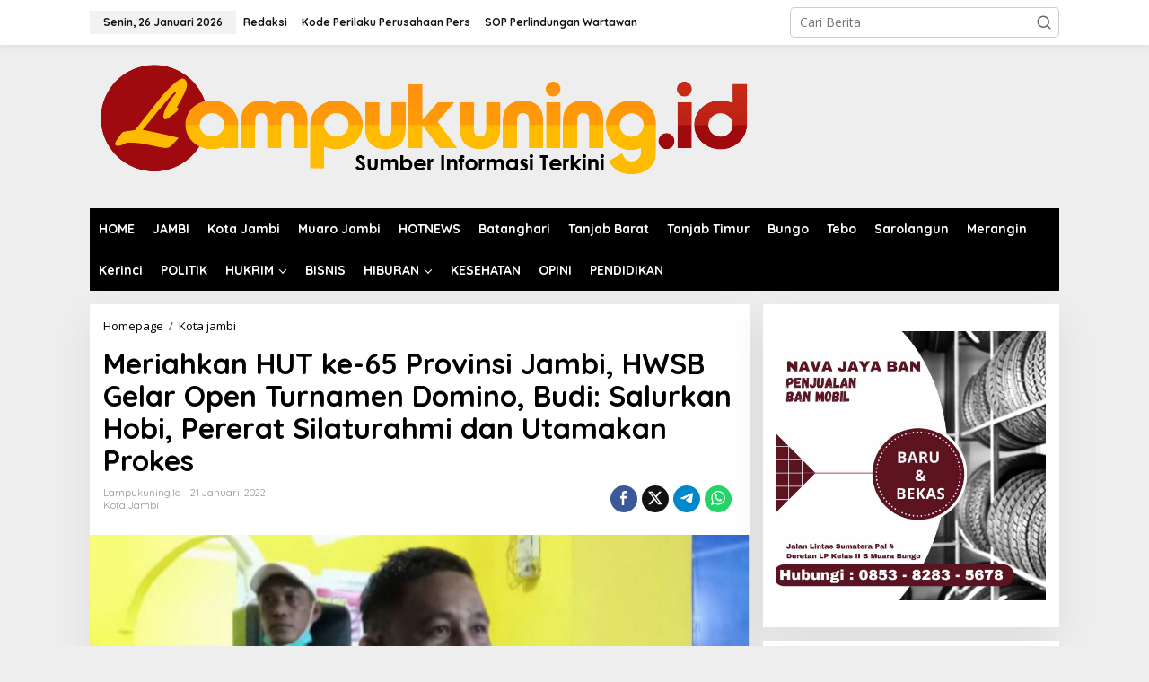

--- FILE ---
content_type: text/html; charset=UTF-8
request_url: https://lampukuning.id/meriahkan-hut-ke-65-provinsi-jambi-hwsb-gelar-open-turnamen-domino-budi-salurkan-hobi-pererat-silaturahmi-dan-utamakan-prokes/
body_size: 24633
content:
<!DOCTYPE html>
<html lang="id" prefix="og: https://ogp.me/ns#">
<head itemscope="itemscope" itemtype="https://schema.org/WebSite">
<meta charset="UTF-8">
<meta name="viewport" content="width=device-width, initial-scale=1">
<link rel="profile" href="http://gmpg.org/xfn/11">

<!-- Google tag (gtag.js) consent mode dataLayer added by Site Kit -->
<script type="text/javascript" id="google_gtagjs-js-consent-mode-data-layer">
/* <![CDATA[ */
window.dataLayer = window.dataLayer || [];function gtag(){dataLayer.push(arguments);}
gtag('consent', 'default', {"ad_personalization":"denied","ad_storage":"denied","ad_user_data":"denied","analytics_storage":"denied","functionality_storage":"denied","security_storage":"denied","personalization_storage":"denied","region":["AT","BE","BG","CH","CY","CZ","DE","DK","EE","ES","FI","FR","GB","GR","HR","HU","IE","IS","IT","LI","LT","LU","LV","MT","NL","NO","PL","PT","RO","SE","SI","SK"],"wait_for_update":500});
window._googlesitekitConsentCategoryMap = {"statistics":["analytics_storage"],"marketing":["ad_storage","ad_user_data","ad_personalization"],"functional":["functionality_storage","security_storage"],"preferences":["personalization_storage"]};
window._googlesitekitConsents = {"ad_personalization":"denied","ad_storage":"denied","ad_user_data":"denied","analytics_storage":"denied","functionality_storage":"denied","security_storage":"denied","personalization_storage":"denied","region":["AT","BE","BG","CH","CY","CZ","DE","DK","EE","ES","FI","FR","GB","GR","HR","HU","IE","IS","IT","LI","LT","LU","LV","MT","NL","NO","PL","PT","RO","SE","SI","SK"],"wait_for_update":500};
/* ]]> */
</script>
<!-- End Google tag (gtag.js) consent mode dataLayer added by Site Kit -->

<!-- Optimasi Mesin Pencari oleh Rank Math - https://rankmath.com/ -->
<title>Meriahkan HUT ke-65 Provinsi Jambi, HWSB Gelar Open Turnamen Domino, Budi: Salurkan Hobi, Pererat Silaturahmi dan Utamakan Prokes - Lampukuning.id</title>
<meta name="description" content="LAMPUKUNING.ID,KOTA JAMBI-Dalam rangka meriahkan HUT ke-65 Provinsi Jambi, Himpunan Wong Sriwijaya Bersatu (HWSB) Jambi menggelar open turnamen domino se Kota"/>
<meta name="robots" content="follow, index, max-snippet:-1, max-video-preview:-1, max-image-preview:large"/>
<link rel="canonical" href="https://lampukuning.id/meriahkan-hut-ke-65-provinsi-jambi-hwsb-gelar-open-turnamen-domino-budi-salurkan-hobi-pererat-silaturahmi-dan-utamakan-prokes/" />
<meta property="og:locale" content="id_ID" />
<meta property="og:type" content="article" />
<meta property="og:title" content="Meriahkan HUT ke-65 Provinsi Jambi, HWSB Gelar Open Turnamen Domino, Budi: Salurkan Hobi, Pererat Silaturahmi dan Utamakan Prokes - Lampukuning.id" />
<meta property="og:description" content="LAMPUKUNING.ID,KOTA JAMBI-Dalam rangka meriahkan HUT ke-65 Provinsi Jambi, Himpunan Wong Sriwijaya Bersatu (HWSB) Jambi menggelar open turnamen domino se Kota" />
<meta property="og:url" content="https://lampukuning.id/meriahkan-hut-ke-65-provinsi-jambi-hwsb-gelar-open-turnamen-domino-budi-salurkan-hobi-pererat-silaturahmi-dan-utamakan-prokes/" />
<meta property="og:site_name" content="Lampukuning.id" />
<meta property="article:tag" content="HWSB" />
<meta property="article:tag" content="Kota Jambi" />
<meta property="article:section" content="Kota jambi" />
<meta property="og:image" content="https://lampukuning.id/wp-content/uploads/2022/01/IMG_20220121_232633.jpg" />
<meta property="og:image:secure_url" content="https://lampukuning.id/wp-content/uploads/2022/01/IMG_20220121_232633.jpg" />
<meta property="og:image:width" content="1652" />
<meta property="og:image:height" content="1895" />
<meta property="og:image:alt" content="Meriahkan HUT ke-65 Provinsi Jambi, HWSB Gelar Open Turnamen Domino, Budi: Salurkan Hobi, Pererat Silaturahmi dan Utamakan Prokes" />
<meta property="og:image:type" content="image/jpeg" />
<meta property="article:published_time" content="2022-01-21T23:33:18+07:00" />
<meta name="twitter:card" content="summary_large_image" />
<meta name="twitter:title" content="Meriahkan HUT ke-65 Provinsi Jambi, HWSB Gelar Open Turnamen Domino, Budi: Salurkan Hobi, Pererat Silaturahmi dan Utamakan Prokes - Lampukuning.id" />
<meta name="twitter:description" content="LAMPUKUNING.ID,KOTA JAMBI-Dalam rangka meriahkan HUT ke-65 Provinsi Jambi, Himpunan Wong Sriwijaya Bersatu (HWSB) Jambi menggelar open turnamen domino se Kota" />
<meta name="twitter:creator" content="@Lampukuning101" />
<meta name="twitter:image" content="https://lampukuning.id/wp-content/uploads/2022/01/IMG_20220121_232633.jpg" />
<meta name="twitter:label1" content="Ditulis oleh" />
<meta name="twitter:data1" content="lampukuning.id" />
<meta name="twitter:label2" content="Waktunya membaca" />
<meta name="twitter:data2" content="Kurang dari semenit" />
<script type="application/ld+json" class="rank-math-schema">{"@context":"https://schema.org","@graph":[{"@type":["NewsMediaOrganization","Organization"],"@id":"https://lampukuning.id/#organization","name":"Lampukuning.id","url":"http://lampukuning.id","logo":{"@type":"ImageObject","@id":"https://lampukuning.id/#logo","url":"http://lampukuning.id/wp-content/uploads/2019/12/logo-small-lampukuning.id_.png","contentUrl":"http://lampukuning.id/wp-content/uploads/2019/12/logo-small-lampukuning.id_.png","caption":"Lampukuning.id","inLanguage":"id","width":"115","height":"115"}},{"@type":"WebSite","@id":"https://lampukuning.id/#website","url":"https://lampukuning.id","name":"Lampukuning.id","publisher":{"@id":"https://lampukuning.id/#organization"},"inLanguage":"id"},{"@type":"ImageObject","@id":"https://lampukuning.id/wp-content/uploads/2022/01/IMG_20220121_232633.jpg","url":"https://lampukuning.id/wp-content/uploads/2022/01/IMG_20220121_232633.jpg","width":"1652","height":"1895","inLanguage":"id"},{"@type":"WebPage","@id":"https://lampukuning.id/meriahkan-hut-ke-65-provinsi-jambi-hwsb-gelar-open-turnamen-domino-budi-salurkan-hobi-pererat-silaturahmi-dan-utamakan-prokes/#webpage","url":"https://lampukuning.id/meriahkan-hut-ke-65-provinsi-jambi-hwsb-gelar-open-turnamen-domino-budi-salurkan-hobi-pererat-silaturahmi-dan-utamakan-prokes/","name":"Meriahkan HUT ke-65 Provinsi Jambi, HWSB Gelar Open Turnamen Domino, Budi: Salurkan Hobi, Pererat Silaturahmi dan Utamakan Prokes - Lampukuning.id","datePublished":"2022-01-21T23:33:18+07:00","dateModified":"2022-01-21T23:33:18+07:00","isPartOf":{"@id":"https://lampukuning.id/#website"},"primaryImageOfPage":{"@id":"https://lampukuning.id/wp-content/uploads/2022/01/IMG_20220121_232633.jpg"},"inLanguage":"id"},{"@type":"Person","@id":"https://lampukuning.id/author/redaksi/","name":"lampukuning.id","url":"https://lampukuning.id/author/redaksi/","image":{"@type":"ImageObject","@id":"https://secure.gravatar.com/avatar/a365717558610d51a62b0d87e75ab3254089f41617ef6689529ac1323f18bbe9?s=96&amp;d=mm&amp;r=g","url":"https://secure.gravatar.com/avatar/a365717558610d51a62b0d87e75ab3254089f41617ef6689529ac1323f18bbe9?s=96&amp;d=mm&amp;r=g","caption":"lampukuning.id","inLanguage":"id"},"sameAs":["http://lampukuning.id/","https://twitter.com/Lampukuning101"],"worksFor":{"@id":"https://lampukuning.id/#organization"}},{"@type":"BlogPosting","headline":"Meriahkan HUT ke-65 Provinsi Jambi, HWSB Gelar Open Turnamen Domino, Budi: Salurkan Hobi, Pererat","datePublished":"2022-01-21T23:33:18+07:00","dateModified":"2022-01-21T23:33:18+07:00","articleSection":"Kota jambi","author":{"@id":"https://lampukuning.id/author/redaksi/","name":"lampukuning.id"},"publisher":{"@id":"https://lampukuning.id/#organization"},"description":"LAMPUKUNING.ID,KOTA JAMBI-Dalam rangka meriahkan HUT ke-65 Provinsi Jambi, Himpunan Wong Sriwijaya Bersatu (HWSB) Jambi menggelar open turnamen domino se Kota","name":"Meriahkan HUT ke-65 Provinsi Jambi, HWSB Gelar Open Turnamen Domino, Budi: Salurkan Hobi, Pererat","@id":"https://lampukuning.id/meriahkan-hut-ke-65-provinsi-jambi-hwsb-gelar-open-turnamen-domino-budi-salurkan-hobi-pererat-silaturahmi-dan-utamakan-prokes/#richSnippet","isPartOf":{"@id":"https://lampukuning.id/meriahkan-hut-ke-65-provinsi-jambi-hwsb-gelar-open-turnamen-domino-budi-salurkan-hobi-pererat-silaturahmi-dan-utamakan-prokes/#webpage"},"image":{"@id":"https://lampukuning.id/wp-content/uploads/2022/01/IMG_20220121_232633.jpg"},"inLanguage":"id","mainEntityOfPage":{"@id":"https://lampukuning.id/meriahkan-hut-ke-65-provinsi-jambi-hwsb-gelar-open-turnamen-domino-budi-salurkan-hobi-pererat-silaturahmi-dan-utamakan-prokes/#webpage"}}]}</script>
<!-- /Plugin WordPress Rank Math SEO -->

<link rel='dns-prefetch' href='//www.googletagmanager.com' />
<link rel='dns-prefetch' href='//fonts.googleapis.com' />
<link rel='dns-prefetch' href='//pagead2.googlesyndication.com' />
<link rel="alternate" type="application/rss+xml" title="Lampukuning.id &raquo; Feed" href="https://lampukuning.id/feed/" />
<link rel="alternate" type="application/rss+xml" title="Lampukuning.id &raquo; Umpan Komentar" href="https://lampukuning.id/comments/feed/" />
<link rel="alternate" title="oEmbed (JSON)" type="application/json+oembed" href="https://lampukuning.id/wp-json/oembed/1.0/embed?url=https%3A%2F%2Flampukuning.id%2Fmeriahkan-hut-ke-65-provinsi-jambi-hwsb-gelar-open-turnamen-domino-budi-salurkan-hobi-pererat-silaturahmi-dan-utamakan-prokes%2F" />
<link rel="alternate" title="oEmbed (XML)" type="text/xml+oembed" href="https://lampukuning.id/wp-json/oembed/1.0/embed?url=https%3A%2F%2Flampukuning.id%2Fmeriahkan-hut-ke-65-provinsi-jambi-hwsb-gelar-open-turnamen-domino-budi-salurkan-hobi-pererat-silaturahmi-dan-utamakan-prokes%2F&#038;format=xml" />
<style id='wp-img-auto-sizes-contain-inline-css' type='text/css'>
img:is([sizes=auto i],[sizes^="auto," i]){contain-intrinsic-size:3000px 1500px}
/*# sourceURL=wp-img-auto-sizes-contain-inline-css */
</style>
<style id='wp-emoji-styles-inline-css' type='text/css'>

	img.wp-smiley, img.emoji {
		display: inline !important;
		border: none !important;
		box-shadow: none !important;
		height: 1em !important;
		width: 1em !important;
		margin: 0 0.07em !important;
		vertical-align: -0.1em !important;
		background: none !important;
		padding: 0 !important;
	}
/*# sourceURL=wp-emoji-styles-inline-css */
</style>
<link rel='stylesheet' id='newkarma-core-css' href='https://lampukuning.id/wp-content/plugins/newkarma-core/css/newkarma-core.css?ver=2.0.5' type='text/css' media='all' />
<link rel='stylesheet' id='newkarma-fonts-css' href='https://fonts.googleapis.com/css?family=Quicksand%3Aregular%2C700%2C300%7COpen+Sans%3Aregular%2Citalic%2C700%2C600%2C300%26subset%3Dlatin%2C&#038;ver=2.1.1' type='text/css' media='all' />
<link rel='stylesheet' id='newkarma-style-css' href='https://lampukuning.id/wp-content/themes/newkarma/style.css?ver=2.1.1' type='text/css' media='all' />
<style id='newkarma-style-inline-css' type='text/css'>
body{color:#323233;font-family:"Open Sans","Helvetica", Arial;font-weight:500;font-size:14px;}h1.entry-title{color:#000000;}kbd,a.button,button,.button,button.button,input[type="button"],input[type="reset"],input[type="submit"],.tagcloud a,.tagcloud ul,.prevnextpost-links a .prevnextpost,.page-links .page-link-number,ul.page-numbers li span.page-numbers,.sidr,#navigationamp,.gmr_widget_content ul.gmr-tabs,.index-page-numbers,.cat-links-bg{background-color:#000000;}blockquote,a.button,button,.button,button.button,input[type="button"],input[type="reset"],input[type="submit"],.gmr-theme div.sharedaddy h3.sd-title:before,.gmr_widget_content ul.gmr-tabs li a,.bypostauthor > .comment-body{border-color:#000000;}.gmr-meta-topic a,.newkarma-rp-widget .rp-number,.gmr-owl-carousel .gmr-slide-topic a,.tab-comment-number{color:#fe8917;}.page-title span,h3.comment-reply-title,.widget-title span,.gmr_widget_content ul.gmr-tabs li a.js-tabs__title-active{border-color:#fe8917;}.gmr-menuwrap #primary-menu > li > a:hover,.gmr-menuwrap #primary-menu > li.page_item_has_children:hover > a,.gmr-menuwrap #primary-menu > li.menu-item-has-children:hover > a,.gmr-mainmenu #primary-menu > li:hover > a,.gmr-mainmenu #primary-menu > .current-menu-item > a,.gmr-mainmenu #primary-menu > .current-menu-ancestor > a,.gmr-mainmenu #primary-menu > .current_page_item > a,.gmr-mainmenu #primary-menu > .current_page_ancestor > a{box-shadow:inset 0px -5px 0px 0px#fe8917;}.tab-content .newkarma-rp-widget .rp-number,.owl-theme .owl-controls .owl-page.active span{background-color:#fe8917;}a{color:#000000;}a:hover,a:focus,a:active{color:#e54e2c;}.site-title a{color:#000000;}.site-description{color:#999999;}.gmr-menuwrap,.gmr-sticky .top-header.sticky-menu,.gmr-mainmenu #primary-menu .sub-menu,.gmr-mainmenu #primary-menu .children{background-color:#000000;}#gmr-responsive-menu,.gmr-mainmenu #primary-menu > li > a,.gmr-mainmenu #primary-menu .sub-menu a,.gmr-mainmenu #primary-menu .children a,.sidr ul li ul li a,.sidr ul li a,#navigationamp ul li ul li a,#navigationamp ul li a{color:#ffffff;}.gmr-mainmenu #primary-menu > li.menu-border > a span,.gmr-mainmenu #primary-menu > li.page_item_has_children > a:after,.gmr-mainmenu #primary-menu > li.menu-item-has-children > a:after,.gmr-mainmenu #primary-menu .sub-menu > li.page_item_has_children > a:after,.gmr-mainmenu #primary-menu .sub-menu > li.menu-item-has-children > a:after,.gmr-mainmenu #primary-menu .children > li.page_item_has_children > a:after,.gmr-mainmenu #primary-menu .children > li.menu-item-has-children > a:after{border-color:#ffffff;}#gmr-responsive-menu:hover,.gmr-mainmenu #primary-menu > li:hover > a,.gmr-mainmenu #primary-menu .current-menu-item > a,.gmr-mainmenu #primary-menu .current-menu-ancestor > a,.gmr-mainmenu #primary-menu .current_page_item > a,.gmr-mainmenu #primary-menu .current_page_ancestor > a,.sidr ul li ul li a:hover,.sidr ul li a:hover{color:#ffffff;}.gmr-mainmenu #primary-menu > li.menu-border:hover > a span,.gmr-mainmenu #primary-menu > li.menu-border.current-menu-item > a span,.gmr-mainmenu #primary-menu > li.menu-border.current-menu-ancestor > a span,.gmr-mainmenu #primary-menu > li.menu-border.current_page_item > a span,.gmr-mainmenu #primary-menu > li.menu-border.current_page_ancestor > a span,.gmr-mainmenu #primary-menu > li.page_item_has_children:hover > a:after,.gmr-mainmenu #primary-menu > li.menu-item-has-children:hover > a:after{border-color:#ffffff;}.gmr-mainmenu #primary-menu > li:hover > a,.gmr-mainmenu #primary-menu .current-menu-item > a,.gmr-mainmenu #primary-menu .current-menu-ancestor > a,.gmr-mainmenu #primary-menu .current_page_item > a,.gmr-mainmenu #primary-menu .current_page_ancestor > a{background-color:#7a7a7a;}.gmr-secondmenuwrap,.gmr-secondmenu #primary-menu .sub-menu,.gmr-secondmenu #primary-menu .children{background-color:#ffffff;}.gmr-secondmenu #primary-menu > li > a,.gmr-secondmenu #primary-menu .sub-menu a,.gmr-secondmenu #primary-menu .children a{color:#444444;}.gmr-secondmenu #primary-menu > li.page_item_has_children > a:after,.gmr-secondmenu #primary-menu > li.menu-item-has-children > a:after,.gmr-secondmenu #primary-menu .sub-menu > li.page_item_has_children > a:after,.gmr-secondmenu #primary-menu .sub-menu > li.menu-item-has-children > a:after,.gmr-secondmenu #primary-menu .children > li.page_item_has_children > a:after,.gmr-secondmenu #primary-menu .children > li.menu-item-has-children > a:after{border-color:#444444;}.gmr-topnavwrap{background-color:#ffffff;}#gmr-topnavresponsive-menu svg,.gmr-topnavmenu #primary-menu > li > a,.gmr-top-date,.search-trigger .gmr-icon{color:#111111;}.gmr-topnavmenu #primary-menu > li.menu-border > a span,.gmr-topnavmenu #primary-menu > li.page_item_has_children > a:after,.gmr-topnavmenu #primary-menu > li.menu-item-has-children > a:after,.gmr-topnavmenu #primary-menu .sub-menu > li.page_item_has_children > a:after,.gmr-topnavmenu #primary-menu .sub-menu > li.menu-item-has-children > a:after,.gmr-topnavmenu #primary-menu .children > li.page_item_has_children > a:after,.gmr-topnavmenu #primary-menu .children > li.menu-item-has-children > a:after{border-color:#111111;}#gmr-topnavresponsive-menu:hover,.gmr-topnavmenu #primary-menu > li:hover > a,.gmr-topnavmenu #primary-menu .current-menu-item > a,.gmr-topnavmenu #primary-menu .current-menu-ancestor > a,.gmr-topnavmenu #primary-menu .current_page_item > a,.gmr-topnavmenu #primary-menu .current_page_ancestor > a,.gmr-social-icon ul > li > a:hover{color:#000000;}.gmr-topnavmenu #primary-menu > li.menu-border:hover > a span,.gmr-topnavmenu #primary-menu > li.menu-border.current-menu-item > a span,.gmr-topnavmenu #primary-menu > li.menu-border.current-menu-ancestor > a span,.gmr-topnavmenu #primary-menu > li.menu-border.current_page_item > a span,.gmr-topnavmenu #primary-menu > li.menu-border.current_page_ancestor > a span,.gmr-topnavmenu #primary-menu > li.page_item_has_children:hover > a:after,.gmr-topnavmenu #primary-menu > li.menu-item-has-children:hover > a:after{border-color:#000000;}.gmr-owl-carousel .gmr-slide-title a{color:#ffffff;}.gmr-owl-carousel .item:hover .gmr-slide-title a{color:#cccccc;}.site-main-single{background-color:#ffffff;}.gmr-related-infinite .view-more-button:hover{color:#ffffff;}.site-main-archive{background-color:#ffffff;}ul.page-numbers li span.page-numbers{color:#ffffff;}.site-main-archive,a.read-more{color:#323233;}.site-main-archive h2.entry-title a,.site-main-archive .gmr-ajax-text{color:#000000;}.site-main-archive .gmr-archive:hover h2.entry-title a{color:#e54e2c;}.gmr-focus-news.gmr-focus-gallery h2.entry-title a,.item .gmr-slide-title a,.newkarma-rp-widget .gmr-rp-bigthumbnail .gmr-rp-bigthumb-content .title-bigthumb{color:#ffffff;}.gmr-focus-news.gmr-focus-gallery:hover h2.entry-title a,.item:hover .gmr-slide-title a,.newkarma-rp-widget .gmr-rp-bigthumbnail:hover .gmr-rp-bigthumb-content .title-bigthumb{color:#ffff00;}h1,h2,h3,h4,h5,h6,.heading-font,.menu,.rp-title,.rsswidget,.gmr-metacontent,.gmr-metacontent-single,.gmr-ajax-text,.view-more-button,ul.single-social-icon li.social-text,.page-links,.gmr-top-date,ul.page-numbers li{font-family:"Quicksand","Helvetica", Arial;}.entry-content-single{font-size:16px;}h1{font-size:30px;}h2{font-size:26px;}h3{font-size:24px;}h4{font-size:22px;}h5{font-size:20px;}h6{font-size:18px;}.site-footer{background-color:#000000;color:#ffffff;}ul.footer-social-icon li a{color:#ffffff;}ul.footer-social-icon li a,.footer-content{border-color:#ffffff;}ul.footer-social-icon li a:hover{color:#999;border-color:#999;}.site-footer a{color:#d7d7d7;}.site-footer a:hover{color:#999;}
/*# sourceURL=newkarma-style-inline-css */
</style>

<!-- Potongan tag Google (gtag.js) ditambahkan oleh Site Kit -->
<!-- Snippet Google Analytics telah ditambahkan oleh Site Kit -->
<script type="text/javascript" src="https://www.googletagmanager.com/gtag/js?id=GT-5MJWXDP" id="google_gtagjs-js" async></script>
<script type="text/javascript" id="google_gtagjs-js-after">
/* <![CDATA[ */
window.dataLayer = window.dataLayer || [];function gtag(){dataLayer.push(arguments);}
gtag("set","linker",{"domains":["lampukuning.id"]});
gtag("js", new Date());
gtag("set", "developer_id.dZTNiMT", true);
gtag("config", "GT-5MJWXDP", {"googlesitekit_post_author":"lampukuning.id","googlesitekit_post_date":"20220121"});
 window._googlesitekit = window._googlesitekit || {}; window._googlesitekit.throttledEvents = []; window._googlesitekit.gtagEvent = (name, data) => { var key = JSON.stringify( { name, data } ); if ( !! window._googlesitekit.throttledEvents[ key ] ) { return; } window._googlesitekit.throttledEvents[ key ] = true; setTimeout( () => { delete window._googlesitekit.throttledEvents[ key ]; }, 5 ); gtag( "event", name, { ...data, event_source: "site-kit" } ); }; 
//# sourceURL=google_gtagjs-js-after
/* ]]> */
</script>
<link rel="https://api.w.org/" href="https://lampukuning.id/wp-json/" /><link rel="alternate" title="JSON" type="application/json" href="https://lampukuning.id/wp-json/wp/v2/posts/34579" /><link rel="EditURI" type="application/rsd+xml" title="RSD" href="https://lampukuning.id/xmlrpc.php?rsd" />
<meta name="generator" content="WordPress 6.9" />
<link rel='shortlink' href='https://lampukuning.id/?p=34579' />
<meta name="generator" content="Site Kit by Google 1.170.0" />
<!-- Meta tag Google AdSense ditambahkan oleh Site Kit -->
<meta name="google-adsense-platform-account" content="ca-host-pub-2644536267352236">
<meta name="google-adsense-platform-domain" content="sitekit.withgoogle.com">
<!-- Akhir tag meta Google AdSense yang ditambahkan oleh Site Kit -->
<script type="text/javascript" id="google_gtagjs" src="https://www.googletagmanager.com/gtag/js?id=G-XZ1HDTSZ3R" async="async"></script>
<script type="text/javascript" id="google_gtagjs-inline">
/* <![CDATA[ */
window.dataLayer = window.dataLayer || [];function gtag(){dataLayer.push(arguments);}gtag('js', new Date());gtag('config', 'G-XZ1HDTSZ3R', {} );
/* ]]> */
</script>

<!-- Snippet Google Tag Manager telah ditambahkan oleh Site Kit -->
<script type="text/javascript">
/* <![CDATA[ */

			( function( w, d, s, l, i ) {
				w[l] = w[l] || [];
				w[l].push( {'gtm.start': new Date().getTime(), event: 'gtm.js'} );
				var f = d.getElementsByTagName( s )[0],
					j = d.createElement( s ), dl = l != 'dataLayer' ? '&l=' + l : '';
				j.async = true;
				j.src = 'https://www.googletagmanager.com/gtm.js?id=' + i + dl;
				f.parentNode.insertBefore( j, f );
			} )( window, document, 'script', 'dataLayer', 'GTM-MKBLN343' );
			
/* ]]> */
</script>

<!-- Snippet Google Tag Manager penutup telah ditambahkan oleh Site Kit -->

<!-- Snippet Google AdSense telah ditambahkan oleh Site Kit -->
<script type="text/javascript" async="async" src="https://pagead2.googlesyndication.com/pagead/js/adsbygoogle.js?client=ca-pub-3491069229947935&amp;host=ca-host-pub-2644536267352236" crossorigin="anonymous"></script>

<!-- Snippet Google AdSense penutup telah ditambahkan oleh Site Kit -->
<link rel="icon" href="https://lampukuning.id/wp-content/uploads/2019/12/cropped-logo-small-lampukuning.id_-60x60.png" sizes="32x32" />
<link rel="icon" href="https://lampukuning.id/wp-content/uploads/2019/12/cropped-logo-small-lampukuning.id_.png" sizes="192x192" />
<link rel="apple-touch-icon" href="https://lampukuning.id/wp-content/uploads/2019/12/cropped-logo-small-lampukuning.id_.png" />
<meta name="msapplication-TileImage" content="https://lampukuning.id/wp-content/uploads/2019/12/cropped-logo-small-lampukuning.id_.png" />
<style id='wp-block-columns-inline-css' type='text/css'>
.wp-block-columns{box-sizing:border-box;display:flex;flex-wrap:wrap!important}@media (min-width:782px){.wp-block-columns{flex-wrap:nowrap!important}}.wp-block-columns{align-items:normal!important}.wp-block-columns.are-vertically-aligned-top{align-items:flex-start}.wp-block-columns.are-vertically-aligned-center{align-items:center}.wp-block-columns.are-vertically-aligned-bottom{align-items:flex-end}@media (max-width:781px){.wp-block-columns:not(.is-not-stacked-on-mobile)>.wp-block-column{flex-basis:100%!important}}@media (min-width:782px){.wp-block-columns:not(.is-not-stacked-on-mobile)>.wp-block-column{flex-basis:0;flex-grow:1}.wp-block-columns:not(.is-not-stacked-on-mobile)>.wp-block-column[style*=flex-basis]{flex-grow:0}}.wp-block-columns.is-not-stacked-on-mobile{flex-wrap:nowrap!important}.wp-block-columns.is-not-stacked-on-mobile>.wp-block-column{flex-basis:0;flex-grow:1}.wp-block-columns.is-not-stacked-on-mobile>.wp-block-column[style*=flex-basis]{flex-grow:0}:where(.wp-block-columns){margin-bottom:1.75em}:where(.wp-block-columns.has-background){padding:1.25em 2.375em}.wp-block-column{flex-grow:1;min-width:0;overflow-wrap:break-word;word-break:break-word}.wp-block-column.is-vertically-aligned-top{align-self:flex-start}.wp-block-column.is-vertically-aligned-center{align-self:center}.wp-block-column.is-vertically-aligned-bottom{align-self:flex-end}.wp-block-column.is-vertically-aligned-stretch{align-self:stretch}.wp-block-column.is-vertically-aligned-bottom,.wp-block-column.is-vertically-aligned-center,.wp-block-column.is-vertically-aligned-top{width:100%}
/*# sourceURL=https://lampukuning.id/wp-includes/blocks/columns/style.min.css */
</style>
<style id='global-styles-inline-css' type='text/css'>
:root{--wp--preset--aspect-ratio--square: 1;--wp--preset--aspect-ratio--4-3: 4/3;--wp--preset--aspect-ratio--3-4: 3/4;--wp--preset--aspect-ratio--3-2: 3/2;--wp--preset--aspect-ratio--2-3: 2/3;--wp--preset--aspect-ratio--16-9: 16/9;--wp--preset--aspect-ratio--9-16: 9/16;--wp--preset--color--black: #000000;--wp--preset--color--cyan-bluish-gray: #abb8c3;--wp--preset--color--white: #ffffff;--wp--preset--color--pale-pink: #f78da7;--wp--preset--color--vivid-red: #cf2e2e;--wp--preset--color--luminous-vivid-orange: #ff6900;--wp--preset--color--luminous-vivid-amber: #fcb900;--wp--preset--color--light-green-cyan: #7bdcb5;--wp--preset--color--vivid-green-cyan: #00d084;--wp--preset--color--pale-cyan-blue: #8ed1fc;--wp--preset--color--vivid-cyan-blue: #0693e3;--wp--preset--color--vivid-purple: #9b51e0;--wp--preset--gradient--vivid-cyan-blue-to-vivid-purple: linear-gradient(135deg,rgb(6,147,227) 0%,rgb(155,81,224) 100%);--wp--preset--gradient--light-green-cyan-to-vivid-green-cyan: linear-gradient(135deg,rgb(122,220,180) 0%,rgb(0,208,130) 100%);--wp--preset--gradient--luminous-vivid-amber-to-luminous-vivid-orange: linear-gradient(135deg,rgb(252,185,0) 0%,rgb(255,105,0) 100%);--wp--preset--gradient--luminous-vivid-orange-to-vivid-red: linear-gradient(135deg,rgb(255,105,0) 0%,rgb(207,46,46) 100%);--wp--preset--gradient--very-light-gray-to-cyan-bluish-gray: linear-gradient(135deg,rgb(238,238,238) 0%,rgb(169,184,195) 100%);--wp--preset--gradient--cool-to-warm-spectrum: linear-gradient(135deg,rgb(74,234,220) 0%,rgb(151,120,209) 20%,rgb(207,42,186) 40%,rgb(238,44,130) 60%,rgb(251,105,98) 80%,rgb(254,248,76) 100%);--wp--preset--gradient--blush-light-purple: linear-gradient(135deg,rgb(255,206,236) 0%,rgb(152,150,240) 100%);--wp--preset--gradient--blush-bordeaux: linear-gradient(135deg,rgb(254,205,165) 0%,rgb(254,45,45) 50%,rgb(107,0,62) 100%);--wp--preset--gradient--luminous-dusk: linear-gradient(135deg,rgb(255,203,112) 0%,rgb(199,81,192) 50%,rgb(65,88,208) 100%);--wp--preset--gradient--pale-ocean: linear-gradient(135deg,rgb(255,245,203) 0%,rgb(182,227,212) 50%,rgb(51,167,181) 100%);--wp--preset--gradient--electric-grass: linear-gradient(135deg,rgb(202,248,128) 0%,rgb(113,206,126) 100%);--wp--preset--gradient--midnight: linear-gradient(135deg,rgb(2,3,129) 0%,rgb(40,116,252) 100%);--wp--preset--font-size--small: 13px;--wp--preset--font-size--medium: 20px;--wp--preset--font-size--large: 36px;--wp--preset--font-size--x-large: 42px;--wp--preset--spacing--20: 0.44rem;--wp--preset--spacing--30: 0.67rem;--wp--preset--spacing--40: 1rem;--wp--preset--spacing--50: 1.5rem;--wp--preset--spacing--60: 2.25rem;--wp--preset--spacing--70: 3.38rem;--wp--preset--spacing--80: 5.06rem;--wp--preset--shadow--natural: 6px 6px 9px rgba(0, 0, 0, 0.2);--wp--preset--shadow--deep: 12px 12px 50px rgba(0, 0, 0, 0.4);--wp--preset--shadow--sharp: 6px 6px 0px rgba(0, 0, 0, 0.2);--wp--preset--shadow--outlined: 6px 6px 0px -3px rgb(255, 255, 255), 6px 6px rgb(0, 0, 0);--wp--preset--shadow--crisp: 6px 6px 0px rgb(0, 0, 0);}:where(.is-layout-flex){gap: 0.5em;}:where(.is-layout-grid){gap: 0.5em;}body .is-layout-flex{display: flex;}.is-layout-flex{flex-wrap: wrap;align-items: center;}.is-layout-flex > :is(*, div){margin: 0;}body .is-layout-grid{display: grid;}.is-layout-grid > :is(*, div){margin: 0;}:where(.wp-block-columns.is-layout-flex){gap: 2em;}:where(.wp-block-columns.is-layout-grid){gap: 2em;}:where(.wp-block-post-template.is-layout-flex){gap: 1.25em;}:where(.wp-block-post-template.is-layout-grid){gap: 1.25em;}.has-black-color{color: var(--wp--preset--color--black) !important;}.has-cyan-bluish-gray-color{color: var(--wp--preset--color--cyan-bluish-gray) !important;}.has-white-color{color: var(--wp--preset--color--white) !important;}.has-pale-pink-color{color: var(--wp--preset--color--pale-pink) !important;}.has-vivid-red-color{color: var(--wp--preset--color--vivid-red) !important;}.has-luminous-vivid-orange-color{color: var(--wp--preset--color--luminous-vivid-orange) !important;}.has-luminous-vivid-amber-color{color: var(--wp--preset--color--luminous-vivid-amber) !important;}.has-light-green-cyan-color{color: var(--wp--preset--color--light-green-cyan) !important;}.has-vivid-green-cyan-color{color: var(--wp--preset--color--vivid-green-cyan) !important;}.has-pale-cyan-blue-color{color: var(--wp--preset--color--pale-cyan-blue) !important;}.has-vivid-cyan-blue-color{color: var(--wp--preset--color--vivid-cyan-blue) !important;}.has-vivid-purple-color{color: var(--wp--preset--color--vivid-purple) !important;}.has-black-background-color{background-color: var(--wp--preset--color--black) !important;}.has-cyan-bluish-gray-background-color{background-color: var(--wp--preset--color--cyan-bluish-gray) !important;}.has-white-background-color{background-color: var(--wp--preset--color--white) !important;}.has-pale-pink-background-color{background-color: var(--wp--preset--color--pale-pink) !important;}.has-vivid-red-background-color{background-color: var(--wp--preset--color--vivid-red) !important;}.has-luminous-vivid-orange-background-color{background-color: var(--wp--preset--color--luminous-vivid-orange) !important;}.has-luminous-vivid-amber-background-color{background-color: var(--wp--preset--color--luminous-vivid-amber) !important;}.has-light-green-cyan-background-color{background-color: var(--wp--preset--color--light-green-cyan) !important;}.has-vivid-green-cyan-background-color{background-color: var(--wp--preset--color--vivid-green-cyan) !important;}.has-pale-cyan-blue-background-color{background-color: var(--wp--preset--color--pale-cyan-blue) !important;}.has-vivid-cyan-blue-background-color{background-color: var(--wp--preset--color--vivid-cyan-blue) !important;}.has-vivid-purple-background-color{background-color: var(--wp--preset--color--vivid-purple) !important;}.has-black-border-color{border-color: var(--wp--preset--color--black) !important;}.has-cyan-bluish-gray-border-color{border-color: var(--wp--preset--color--cyan-bluish-gray) !important;}.has-white-border-color{border-color: var(--wp--preset--color--white) !important;}.has-pale-pink-border-color{border-color: var(--wp--preset--color--pale-pink) !important;}.has-vivid-red-border-color{border-color: var(--wp--preset--color--vivid-red) !important;}.has-luminous-vivid-orange-border-color{border-color: var(--wp--preset--color--luminous-vivid-orange) !important;}.has-luminous-vivid-amber-border-color{border-color: var(--wp--preset--color--luminous-vivid-amber) !important;}.has-light-green-cyan-border-color{border-color: var(--wp--preset--color--light-green-cyan) !important;}.has-vivid-green-cyan-border-color{border-color: var(--wp--preset--color--vivid-green-cyan) !important;}.has-pale-cyan-blue-border-color{border-color: var(--wp--preset--color--pale-cyan-blue) !important;}.has-vivid-cyan-blue-border-color{border-color: var(--wp--preset--color--vivid-cyan-blue) !important;}.has-vivid-purple-border-color{border-color: var(--wp--preset--color--vivid-purple) !important;}.has-vivid-cyan-blue-to-vivid-purple-gradient-background{background: var(--wp--preset--gradient--vivid-cyan-blue-to-vivid-purple) !important;}.has-light-green-cyan-to-vivid-green-cyan-gradient-background{background: var(--wp--preset--gradient--light-green-cyan-to-vivid-green-cyan) !important;}.has-luminous-vivid-amber-to-luminous-vivid-orange-gradient-background{background: var(--wp--preset--gradient--luminous-vivid-amber-to-luminous-vivid-orange) !important;}.has-luminous-vivid-orange-to-vivid-red-gradient-background{background: var(--wp--preset--gradient--luminous-vivid-orange-to-vivid-red) !important;}.has-very-light-gray-to-cyan-bluish-gray-gradient-background{background: var(--wp--preset--gradient--very-light-gray-to-cyan-bluish-gray) !important;}.has-cool-to-warm-spectrum-gradient-background{background: var(--wp--preset--gradient--cool-to-warm-spectrum) !important;}.has-blush-light-purple-gradient-background{background: var(--wp--preset--gradient--blush-light-purple) !important;}.has-blush-bordeaux-gradient-background{background: var(--wp--preset--gradient--blush-bordeaux) !important;}.has-luminous-dusk-gradient-background{background: var(--wp--preset--gradient--luminous-dusk) !important;}.has-pale-ocean-gradient-background{background: var(--wp--preset--gradient--pale-ocean) !important;}.has-electric-grass-gradient-background{background: var(--wp--preset--gradient--electric-grass) !important;}.has-midnight-gradient-background{background: var(--wp--preset--gradient--midnight) !important;}.has-small-font-size{font-size: var(--wp--preset--font-size--small) !important;}.has-medium-font-size{font-size: var(--wp--preset--font-size--medium) !important;}.has-large-font-size{font-size: var(--wp--preset--font-size--large) !important;}.has-x-large-font-size{font-size: var(--wp--preset--font-size--x-large) !important;}
:where(.wp-block-columns.is-layout-flex){gap: 2em;}:where(.wp-block-columns.is-layout-grid){gap: 2em;}
/*# sourceURL=global-styles-inline-css */
</style>
<style id='core-block-supports-inline-css' type='text/css'>
.wp-container-core-columns-is-layout-9d6595d7{flex-wrap:nowrap;}
/*# sourceURL=core-block-supports-inline-css */
</style>
</head>

<body class="wp-singular post-template-default single single-post postid-34579 single-format-standard wp-theme-newkarma gmr-theme gmr-sticky group-blog" itemscope="itemscope" itemtype="https://schema.org/WebPage">
		<!-- Snippet Google Tag Manager (noscript) telah ditambahkan oleh Site Kit -->
		<noscript>
			<iframe src="https://www.googletagmanager.com/ns.html?id=GTM-MKBLN343" height="0" width="0" style="display:none;visibility:hidden"></iframe>
		</noscript>
		<!-- Snippet Google Tag Manager (noscript) penutup telah ditambahkan oleh Site Kit -->
		
<a class="skip-link screen-reader-text" href="#main">Lewati ke konten</a>


<div class="gmr-topnavwrap clearfix">
	<div class="container-topnav">
		<div class="list-flex">
								<div class="row-flex gmr-table-date">
						<span class="gmr-top-date" data-lang="id"></span>
					</div>
					
			<div class="row-flex gmr-table-menu">
								<a id="gmr-topnavresponsive-menu" href="#menus" title="Menus" rel="nofollow"><svg xmlns="http://www.w3.org/2000/svg" xmlns:xlink="http://www.w3.org/1999/xlink" aria-hidden="true" role="img" width="1em" height="1em" preserveAspectRatio="xMidYMid meet" viewBox="0 0 24 24"><path d="M4 6h16v2H4zm0 5h16v2H4zm0 5h16v2H4z" fill="currentColor"/></svg></a>
				<div class="close-topnavmenu-wrap"><a id="close-topnavmenu-button" rel="nofollow" href="#"><svg xmlns="http://www.w3.org/2000/svg" xmlns:xlink="http://www.w3.org/1999/xlink" aria-hidden="true" role="img" width="1em" height="1em" preserveAspectRatio="xMidYMid meet" viewBox="0 0 1024 1024"><path d="M685.4 354.8c0-4.4-3.6-8-8-8l-66 .3L512 465.6l-99.3-118.4l-66.1-.3c-4.4 0-8 3.5-8 8c0 1.9.7 3.7 1.9 5.2l130.1 155L340.5 670a8.32 8.32 0 0 0-1.9 5.2c0 4.4 3.6 8 8 8l66.1-.3L512 564.4l99.3 118.4l66 .3c4.4 0 8-3.5 8-8c0-1.9-.7-3.7-1.9-5.2L553.5 515l130.1-155c1.2-1.4 1.8-3.3 1.8-5.2z" fill="currentColor"/><path d="M512 65C264.6 65 64 265.6 64 513s200.6 448 448 448s448-200.6 448-448S759.4 65 512 65zm0 820c-205.4 0-372-166.6-372-372s166.6-372 372-372s372 166.6 372 372s-166.6 372-372 372z" fill="currentColor"/></svg></a></div>
				<nav id="site-navigation" class="gmr-topnavmenu pull-right" role="navigation" itemscope="itemscope" itemtype="https://schema.org/SiteNavigationElement">
					<ul id="primary-menu" class="menu"><li id="menu-item-926" class="menu-item menu-item-type-custom menu-item-object-custom menu-item-926"><a href="http://lampukuning.id/v1/redaksi/" itemprop="url"><span itemprop="name">Redaksi</span></a></li>
<li id="menu-item-927" class="menu-item menu-item-type-custom menu-item-object-custom menu-item-927"><a href="http://lampukuning.id/v1/kode-etik-perusahaan-pers/" itemprop="url"><span itemprop="name">Kode Perilaku Perusahaan Pers</span></a></li>
<li id="menu-item-45703" class="menu-item menu-item-type-custom menu-item-object-custom menu-item-45703"><a href="http://lampukuning.id/v1/sop-perlindungan-wartawan/" itemprop="url"><span itemprop="name">SOP Perlindungan Wartawan</span></a></li>
</ul>				</nav><!-- #site-navigation -->
							</div>
			<div class="row-flex gmr-menu-mobile-wrap text-center">
				<div class="only-mobile gmr-mobilelogo"><div class="gmr-logo"><a href="https://lampukuning.id/" class="custom-logo-link" itemprop="url" title="Lampukuning.id"><img src="http://lampukuning.id/wp-content/uploads/2025/07/logo-lampukuning.id-2025-b.png" alt="Lampukuning.id" title="Lampukuning.id" /></a></div></div>			</div>
			<div class="row-flex gmr-table-search last-row">
									<div class="gmr-search-btn">
								<a id="search-menu-button" class="topnav-button gmr-search-icon" href="#" rel="nofollow"><svg xmlns="http://www.w3.org/2000/svg" aria-hidden="true" role="img" width="1em" height="1em" preserveAspectRatio="xMidYMid meet" viewBox="0 0 24 24"><path fill="none" stroke="currentColor" stroke-linecap="round" stroke-width="2" d="m21 21l-4.486-4.494M19 10.5a8.5 8.5 0 1 1-17 0a8.5 8.5 0 0 1 17 0Z"/></svg></a>
								<div id="search-dropdown-container" class="search-dropdown search">
								<form method="get" class="gmr-searchform searchform" action="https://lampukuning.id/">
									<input type="text" name="s" id="s" placeholder="Cari Berita" />
								</form>
								</div>
							</div><div class="gmr-search">
							<form method="get" class="gmr-searchform searchform" action="https://lampukuning.id/">
								<input type="text" name="s" id="s" placeholder="Cari Berita" />
								<button type="submit" role="button" aria-label="Submit" class="gmr-search-submit"><svg xmlns="http://www.w3.org/2000/svg" xmlns:xlink="http://www.w3.org/1999/xlink" aria-hidden="true" role="img" width="1em" height="1em" preserveAspectRatio="xMidYMid meet" viewBox="0 0 24 24"><g fill="none" stroke="currentColor" stroke-width="2" stroke-linecap="round" stroke-linejoin="round"><circle cx="11" cy="11" r="8"/><path d="M21 21l-4.35-4.35"/></g></svg></button>
							</form>
						</div>			</div>
		</div>

			</div>
</div>

	<div class="container">
		<div class="clearfix gmr-headwrapper">
			<div class="gmr-logo"><a href="https://lampukuning.id/" class="custom-logo-link" itemprop="url" title="Lampukuning.id"><img src="http://lampukuning.id/wp-content/uploads/2025/07/logo-lampukuning.id-2025-b.png" alt="Lampukuning.id" title="Lampukuning.id" /></a></div>					</div>
	</div>

	<header id="masthead" class="site-header" role="banner" itemscope="itemscope" itemtype="https://schema.org/WPHeader">
		<div class="top-header">
			<div class="container">
				<div class="gmr-menuwrap clearfix">
					<nav id="site-navigation" class="gmr-mainmenu" role="navigation" itemscope="itemscope" itemtype="https://schema.org/SiteNavigationElement">
						<ul id="primary-menu" class="menu"><li id="menu-item-52688" class="menu-item menu-item-type-custom menu-item-object-custom menu-item-52688"><a itemprop="url"><span itemprop="name">HOME</span></a></li>
<li id="menu-item-2385" class="menu-item menu-item-type-custom menu-item-object-custom menu-item-2385"><a href="http://lampukuning.id/category/jambi/" itemprop="url"><span itemprop="name">JAMBI</span></a></li>
<li id="menu-item-2051" class="menu-item menu-item-type-custom menu-item-object-custom menu-item-2051"><a href="http://lampukuning.id/category/kotajambi/" itemprop="url"><span itemprop="name">Kota Jambi</span></a></li>
<li id="menu-item-2059" class="menu-item menu-item-type-custom menu-item-object-custom menu-item-2059"><a href="http://lampukuning.id/category/muaro-jambi/" itemprop="url"><span itemprop="name">Muaro Jambi</span></a></li>
<li id="menu-item-52809" class="menu-item menu-item-type-taxonomy menu-item-object-category menu-item-52809"><a href="https://lampukuning.id/category/hotnews/" itemprop="url"><span itemprop="name">HOTNEWS</span></a></li>
<li id="menu-item-2053" class="menu-item menu-item-type-custom menu-item-object-custom menu-item-2053"><a href="http://lampukuning.id/category/batanghari/" itemprop="url"><span itemprop="name">Batanghari</span></a></li>
<li id="menu-item-2057" class="menu-item menu-item-type-custom menu-item-object-custom menu-item-2057"><a href="http://lampukuning.id/category/tanjab/" itemprop="url"><span itemprop="name">Tanjab Barat</span></a></li>
<li id="menu-item-2056" class="menu-item menu-item-type-custom menu-item-object-custom menu-item-2056"><a href="http://lampukuning.id/category/tanjabtim/" itemprop="url"><span itemprop="name">Tanjab Timur</span></a></li>
<li id="menu-item-2052" class="menu-item menu-item-type-custom menu-item-object-custom menu-item-2052"><a href="http://lampukuning.id/category/bungo/" itemprop="url"><span itemprop="name">Bungo</span></a></li>
<li id="menu-item-2065" class="menu-item menu-item-type-taxonomy menu-item-object-category menu-item-2065"><a href="https://lampukuning.id/category/tebo/" itemprop="url"><span itemprop="name">Tebo</span></a></li>
<li id="menu-item-2054" class="menu-item menu-item-type-custom menu-item-object-custom menu-item-2054"><a href="http://lampukuning.id/category/sarolangun/" itemprop="url"><span itemprop="name">Sarolangun</span></a></li>
<li id="menu-item-2055" class="menu-item menu-item-type-custom menu-item-object-custom menu-item-2055"><a href="http://lampukuning.id/category/merangin/" itemprop="url"><span itemprop="name">Merangin</span></a></li>
<li id="menu-item-2058" class="menu-item menu-item-type-custom menu-item-object-custom menu-item-2058"><a href="http://lampukuning.id/category/kerinci/" itemprop="url"><span itemprop="name">Kerinci</span></a></li>
<li id="menu-item-53058" class="menu-item menu-item-type-taxonomy menu-item-object-category menu-item-53058"><a href="https://lampukuning.id/category/politik/" itemprop="url"><span itemprop="name">POLITIK</span></a></li>
<li id="menu-item-4968" class="menu-item menu-item-type-taxonomy menu-item-object-category menu-item-has-children menu-item-4968"><a href="https://lampukuning.id/category/hukrim/" itemprop="url"><span itemprop="name">HUKRIM</span></a>
<ul class="sub-menu">
	<li id="menu-item-6140" class="menu-item menu-item-type-taxonomy menu-item-object-category menu-item-6140"><a href="https://lampukuning.id/category/peristiwa/" itemprop="url"><span itemprop="name">PERISTIWA</span></a></li>
</ul>
</li>
<li id="menu-item-4967" class="menu-item menu-item-type-taxonomy menu-item-object-category menu-item-4967"><a href="https://lampukuning.id/category/bisnis/" itemprop="url"><span itemprop="name">BISNIS</span></a></li>
<li id="menu-item-2386" class="menu-item menu-item-type-custom menu-item-object-custom menu-item-has-children menu-item-2386"><a href="http://lampukuning.id/category/hiburan/" itemprop="url"><span itemprop="name">HIBURAN</span></a>
<ul class="sub-menu">
	<li id="menu-item-5167" class="menu-item menu-item-type-taxonomy menu-item-object-category menu-item-5167"><a href="https://lampukuning.id/category/traveling/" itemprop="url"><span itemprop="name">TRAVELING</span></a></li>
	<li id="menu-item-920" class="menu-item menu-item-type-custom menu-item-object-custom menu-item-920"><a href="http://lampukuning.id/category/kuliner" itemprop="url"><span itemprop="name">KULINER</span></a></li>
</ul>
</li>
<li id="menu-item-3654" class="menu-item menu-item-type-taxonomy menu-item-object-category menu-item-3654"><a href="https://lampukuning.id/category/kesehatan/" itemprop="url"><span itemprop="name">KESEHATAN</span></a></li>
<li id="menu-item-5073" class="menu-item menu-item-type-custom menu-item-object-custom menu-item-5073"><a href="http://lampukuning.id/category/opini/" itemprop="url"><span itemprop="name">OPINI</span></a></li>
<li id="menu-item-10386" class="menu-item menu-item-type-custom menu-item-object-custom menu-item-10386"><a href="http://lampukuning.id/category/pendidikan/" itemprop="url"><span itemprop="name">PENDIDIKAN</span></a></li>
</ul>					</nav><!-- #site-navigation -->
				</div>
							</div>
		</div><!-- .top-header -->
	</header><!-- #masthead -->


<div class="site inner-wrap" id="site-container">
		<div id="content" class="gmr-content">
				<div class="container">
			<div class="row">

<div id="primary" class="content-area col-md-content">
	<main id="main" class="site-main-single" role="main">

	<div class="gmr-list-table single-head-wrap">
					<div class="breadcrumbs" itemscope itemtype="https://schema.org/BreadcrumbList">
																						<span class="first-item" itemprop="itemListElement" itemscope itemtype="https://schema.org/ListItem">
								<a itemscope itemtype="https://schema.org/WebPage" itemprop="item" itemid="https://lampukuning.id/" href="https://lampukuning.id/">
									<span itemprop="name">Homepage</span>
								</a>
								<span itemprop="position" content="1"></span>
							</span>
																										<span class="separator">/</span>
													<span class="0-item" itemprop="itemListElement" itemscope itemtype="https://schema.org/ListItem">
								<a itemscope itemtype="https://schema.org/WebPage" itemprop="item" itemid="https://lampukuning.id/category/kotajambi/" href="https://lampukuning.id/category/kotajambi/">
									<span itemprop="name">Kota jambi</span>
								</a>
								<span itemprop="position" content="2"></span>
							</span>
																										<span class="last-item screen-reader-text" itemscope itemtype="https://schema.org/ListItem">
							<span itemprop="name">Meriahkan HUT ke-65 Provinsi Jambi, HWSB Gelar Open Turnamen Domino, Budi: Salurkan Hobi, Pererat Silaturahmi dan Utamakan Prokes</span>
							<span itemprop="position" content="3"></span>
						</span>
												</div>
				</div>

	
<article id="post-34579" class="post-34579 post type-post status-publish format-standard has-post-thumbnail category-kotajambi tag-hwsb tag-kota-jambi" itemscope="itemscope" itemtype="https://schema.org/CreativeWork">

	<div class="site-main gmr-single hentry">
		<div class="gmr-box-content-single">
						<header class="entry-header">
				<h1 class="entry-title" itemprop="headline">Meriahkan HUT ke-65 Provinsi Jambi, HWSB Gelar Open Turnamen Domino, Budi: Salurkan Hobi, Pererat Silaturahmi dan Utamakan Prokes</h1><div class="gmr-aftertitle-wrap"><div class="gmr-metacontent-single"><div><span class="posted-on"><span class="entry-author vcard" itemprop="author" itemscope="itemscope" itemtype="https://schema.org/person"><a class="url fn n" href="https://lampukuning.id/author/redaksi/" title="Tautan ke: lampukuning.id" itemprop="url"><span itemprop="name">lampukuning.id</span></a></span></span><span class="posted-on"><time class="entry-date published updated" itemprop="dateModified" datetime="2022-01-21T23:33:18+07:00">21 Januari, 2022</time></span></div><div><span class="cat-links"><a href="https://lampukuning.id/category/kotajambi/" rel="category tag">Kota jambi</a></span></div></div><div class="gmr-social-share-intop"><ul class="gmr-socialicon-share"><li class="facebook"><a href="https://www.facebook.com/sharer/sharer.php?u=https%3A%2F%2Flampukuning.id%2Fmeriahkan-hut-ke-65-provinsi-jambi-hwsb-gelar-open-turnamen-domino-budi-salurkan-hobi-pererat-silaturahmi-dan-utamakan-prokes%2F" class="gmr-share-facebook" rel="nofollow" title="Sebar ini"><svg xmlns="http://www.w3.org/2000/svg" aria-hidden="true" role="img" width="0.49em" height="1em" viewBox="0 0 486.037 1000"><path d="M124.074 1000V530.771H0V361.826h124.074V217.525C124.074 104.132 197.365 0 366.243 0C434.619 0 485.18 6.555 485.18 6.555l-3.984 157.766s-51.564-.502-107.833-.502c-60.9 0-70.657 28.065-70.657 74.646v123.361h183.331l-7.977 168.945H302.706V1000H124.074" fill="currentColor" /></svg></a></li><li class="twitter"><a href="https://twitter.com/intent/tweet?url=https%3A%2F%2Flampukuning.id%2Fmeriahkan-hut-ke-65-provinsi-jambi-hwsb-gelar-open-turnamen-domino-budi-salurkan-hobi-pererat-silaturahmi-dan-utamakan-prokes%2F&amp;text=Meriahkan%20HUT%20ke-65%20Provinsi%20Jambi%2C%20HWSB%20Gelar%20Open%20Turnamen%20Domino%2C%20Budi%3A%20Salurkan%20Hobi%2C%20Pererat%20Silaturahmi%20dan%20Utamakan%20Prokes" class="gmr-share-twitter" rel="nofollow" title="Tweet ini"><svg xmlns="http://www.w3.org/2000/svg" aria-hidden="true" role="img" width="1em" height="1em" viewBox="0 0 24 24"><path fill="currentColor" d="M18.901 1.153h3.68l-8.04 9.19L24 22.846h-7.406l-5.8-7.584l-6.638 7.584H.474l8.6-9.83L0 1.154h7.594l5.243 6.932ZM17.61 20.644h2.039L6.486 3.24H4.298Z"></path></svg></a></li><li class="telegram"><a href="https://t.me/share/url?url=https%3A%2F%2Flampukuning.id%2Fmeriahkan-hut-ke-65-provinsi-jambi-hwsb-gelar-open-turnamen-domino-budi-salurkan-hobi-pererat-silaturahmi-dan-utamakan-prokes%2F&amp;text=Meriahkan%20HUT%20ke-65%20Provinsi%20Jambi%2C%20HWSB%20Gelar%20Open%20Turnamen%20Domino%2C%20Budi%3A%20Salurkan%20Hobi%2C%20Pererat%20Silaturahmi%20dan%20Utamakan%20Prokes" target="_blank" rel="nofollow" title="Telegram Share"><svg xmlns="http://www.w3.org/2000/svg" aria-hidden="true" role="img" width="1em" height="1em" viewBox="0 0 48 48"><path d="M41.42 7.309s3.885-1.515 3.56 2.164c-.107 1.515-1.078 6.818-1.834 12.553l-2.59 16.99s-.216 2.489-2.159 2.922c-1.942.432-4.856-1.515-5.396-1.948c-.432-.325-8.094-5.195-10.792-7.575c-.756-.65-1.62-1.948.108-3.463L33.648 18.13c1.295-1.298 2.59-4.328-2.806-.649l-15.11 10.28s-1.727 1.083-4.964.109l-7.016-2.165s-2.59-1.623 1.835-3.246c10.793-5.086 24.068-10.28 35.831-15.15z" fill="currentColor" /></svg></a></li><li class="whatsapp"><a href="https://api.whatsapp.com/send?text=Meriahkan%20HUT%20ke-65%20Provinsi%20Jambi%2C%20HWSB%20Gelar%20Open%20Turnamen%20Domino%2C%20Budi%3A%20Salurkan%20Hobi%2C%20Pererat%20Silaturahmi%20dan%20Utamakan%20Prokes https%3A%2F%2Flampukuning.id%2Fmeriahkan-hut-ke-65-provinsi-jambi-hwsb-gelar-open-turnamen-domino-budi-salurkan-hobi-pererat-silaturahmi-dan-utamakan-prokes%2F" class="gmr-share-whatsapp" rel="nofollow" title="Whatsapp"><svg xmlns="http://www.w3.org/2000/svg" aria-hidden="true" role="img" width="1em" height="1em" viewBox="0 0 24 24"><path d="M15.271 13.21a7.014 7.014 0 0 1 1.543.7l-.031-.018c.529.235.986.51 1.403.833l-.015-.011c.02.061.032.13.032.203l-.001.032v-.001c-.015.429-.11.832-.271 1.199l.008-.021c-.231.463-.616.82-1.087 1.01l-.014.005a3.624 3.624 0 0 1-1.576.411h-.006a8.342 8.342 0 0 1-2.988-.982l.043.022a8.9 8.9 0 0 1-2.636-1.829l-.001-.001a20.473 20.473 0 0 1-2.248-2.794l-.047-.074a5.38 5.38 0 0 1-1.1-2.995l-.001-.013v-.124a3.422 3.422 0 0 1 1.144-2.447l.003-.003a1.17 1.17 0 0 1 .805-.341h.001c.101.003.198.011.292.025l-.013-.002c.087.013.188.021.292.023h.003a.642.642 0 0 1 .414.102l-.002-.001c.107.118.189.261.238.418l.002.008q.124.31.512 1.364c.135.314.267.701.373 1.099l.014.063a1.573 1.573 0 0 1-.533.889l-.003.002q-.535.566-.535.72a.436.436 0 0 0 .081.234l-.001-.001a7.03 7.03 0 0 0 1.576 2.119l.005.005a9.89 9.89 0 0 0 2.282 1.54l.059.026a.681.681 0 0 0 .339.109h.002q.233 0 .838-.752t.804-.752zm-3.147 8.216h.022a9.438 9.438 0 0 0 3.814-.799l-.061.024c2.356-.994 4.193-2.831 5.163-5.124l.024-.063c.49-1.113.775-2.411.775-3.775s-.285-2.662-.799-3.837l.024.062c-.994-2.356-2.831-4.193-5.124-5.163l-.063-.024c-1.113-.49-2.411-.775-3.775-.775s-2.662.285-3.837.799l.062-.024c-2.356.994-4.193 2.831-5.163 5.124l-.024.063a9.483 9.483 0 0 0-.775 3.787a9.6 9.6 0 0 0 1.879 5.72l-.019-.026l-1.225 3.613l3.752-1.194a9.45 9.45 0 0 0 5.305 1.612h.047zm0-21.426h.033c1.628 0 3.176.342 4.575.959L16.659.93c2.825 1.197 5.028 3.4 6.196 6.149l.029.076c.588 1.337.93 2.896.93 4.535s-.342 3.198-.959 4.609l.029-.074c-1.197 2.825-3.4 5.028-6.149 6.196l-.076.029c-1.327.588-2.875.93-4.503.93h-.034h.002h-.053c-2.059 0-3.992-.541-5.664-1.488l.057.03L-.001 24l2.109-6.279a11.505 11.505 0 0 1-1.674-6.01c0-1.646.342-3.212.959-4.631l-.029.075C2.561 4.33 4.764 2.127 7.513.959L7.589.93A11.178 11.178 0 0 1 12.092 0h.033h-.002z" fill="currentColor" /></svg></a></li></ul></div></div>			</header><!-- .entry-header -->
		</div>

		<div class="gmr-featured-wrap">
									<figure class="gmr-attachment-img">
							<img width="1652" height="1895" src="https://lampukuning.id/wp-content/uploads/2022/01/IMG_20220121_232633.jpg" class="attachment-post-thumbnail size-post-thumbnail wp-post-image" alt="IMG 20220121 232633" decoding="async" fetchpriority="high" srcset="https://lampukuning.id/wp-content/uploads/2022/01/IMG_20220121_232633.jpg 1652w, https://lampukuning.id/wp-content/uploads/2022/01/IMG_20220121_232633-768x881.jpg 768w, https://lampukuning.id/wp-content/uploads/2022/01/IMG_20220121_232633-1339x1536.jpg 1339w" sizes="(max-width: 1652px) 100vw, 1652px" title="IMG_20220121_232633">																				</figure>
								</div>

		<div class="gmr-box-content-single">
			<div class="row">
				<div class="col-md-sgl-l pos-sticky"><div class="gmr-social-share"><ul class="gmr-socialicon-share"><li class="facebook"><a href="https://www.facebook.com/sharer/sharer.php?u=https%3A%2F%2Flampukuning.id%2Fmeriahkan-hut-ke-65-provinsi-jambi-hwsb-gelar-open-turnamen-domino-budi-salurkan-hobi-pererat-silaturahmi-dan-utamakan-prokes%2F" class="gmr-share-facebook" rel="nofollow" title="Sebar ini"><svg xmlns="http://www.w3.org/2000/svg" aria-hidden="true" role="img" width="0.49em" height="1em" viewBox="0 0 486.037 1000"><path d="M124.074 1000V530.771H0V361.826h124.074V217.525C124.074 104.132 197.365 0 366.243 0C434.619 0 485.18 6.555 485.18 6.555l-3.984 157.766s-51.564-.502-107.833-.502c-60.9 0-70.657 28.065-70.657 74.646v123.361h183.331l-7.977 168.945H302.706V1000H124.074" fill="currentColor" /></svg></a></li><li class="twitter"><a href="https://twitter.com/intent/tweet?url=https%3A%2F%2Flampukuning.id%2Fmeriahkan-hut-ke-65-provinsi-jambi-hwsb-gelar-open-turnamen-domino-budi-salurkan-hobi-pererat-silaturahmi-dan-utamakan-prokes%2F&amp;text=Meriahkan%20HUT%20ke-65%20Provinsi%20Jambi%2C%20HWSB%20Gelar%20Open%20Turnamen%20Domino%2C%20Budi%3A%20Salurkan%20Hobi%2C%20Pererat%20Silaturahmi%20dan%20Utamakan%20Prokes" class="gmr-share-twitter" rel="nofollow" title="Tweet ini"><svg xmlns="http://www.w3.org/2000/svg" aria-hidden="true" role="img" width="1em" height="1em" viewBox="0 0 24 24"><path fill="currentColor" d="M18.901 1.153h3.68l-8.04 9.19L24 22.846h-7.406l-5.8-7.584l-6.638 7.584H.474l8.6-9.83L0 1.154h7.594l5.243 6.932ZM17.61 20.644h2.039L6.486 3.24H4.298Z"></path></svg></a></li><li class="telegram"><a href="https://t.me/share/url?url=https%3A%2F%2Flampukuning.id%2Fmeriahkan-hut-ke-65-provinsi-jambi-hwsb-gelar-open-turnamen-domino-budi-salurkan-hobi-pererat-silaturahmi-dan-utamakan-prokes%2F&amp;text=Meriahkan%20HUT%20ke-65%20Provinsi%20Jambi%2C%20HWSB%20Gelar%20Open%20Turnamen%20Domino%2C%20Budi%3A%20Salurkan%20Hobi%2C%20Pererat%20Silaturahmi%20dan%20Utamakan%20Prokes" target="_blank" rel="nofollow" title="Telegram Share"><svg xmlns="http://www.w3.org/2000/svg" aria-hidden="true" role="img" width="1em" height="1em" viewBox="0 0 48 48"><path d="M41.42 7.309s3.885-1.515 3.56 2.164c-.107 1.515-1.078 6.818-1.834 12.553l-2.59 16.99s-.216 2.489-2.159 2.922c-1.942.432-4.856-1.515-5.396-1.948c-.432-.325-8.094-5.195-10.792-7.575c-.756-.65-1.62-1.948.108-3.463L33.648 18.13c1.295-1.298 2.59-4.328-2.806-.649l-15.11 10.28s-1.727 1.083-4.964.109l-7.016-2.165s-2.59-1.623 1.835-3.246c10.793-5.086 24.068-10.28 35.831-15.15z" fill="currentColor" /></svg></a></li><li class="whatsapp"><a href="https://api.whatsapp.com/send?text=Meriahkan%20HUT%20ke-65%20Provinsi%20Jambi%2C%20HWSB%20Gelar%20Open%20Turnamen%20Domino%2C%20Budi%3A%20Salurkan%20Hobi%2C%20Pererat%20Silaturahmi%20dan%20Utamakan%20Prokes https%3A%2F%2Flampukuning.id%2Fmeriahkan-hut-ke-65-provinsi-jambi-hwsb-gelar-open-turnamen-domino-budi-salurkan-hobi-pererat-silaturahmi-dan-utamakan-prokes%2F" class="gmr-share-whatsapp" rel="nofollow" title="Whatsapp"><svg xmlns="http://www.w3.org/2000/svg" aria-hidden="true" role="img" width="1em" height="1em" viewBox="0 0 24 24"><path d="M15.271 13.21a7.014 7.014 0 0 1 1.543.7l-.031-.018c.529.235.986.51 1.403.833l-.015-.011c.02.061.032.13.032.203l-.001.032v-.001c-.015.429-.11.832-.271 1.199l.008-.021c-.231.463-.616.82-1.087 1.01l-.014.005a3.624 3.624 0 0 1-1.576.411h-.006a8.342 8.342 0 0 1-2.988-.982l.043.022a8.9 8.9 0 0 1-2.636-1.829l-.001-.001a20.473 20.473 0 0 1-2.248-2.794l-.047-.074a5.38 5.38 0 0 1-1.1-2.995l-.001-.013v-.124a3.422 3.422 0 0 1 1.144-2.447l.003-.003a1.17 1.17 0 0 1 .805-.341h.001c.101.003.198.011.292.025l-.013-.002c.087.013.188.021.292.023h.003a.642.642 0 0 1 .414.102l-.002-.001c.107.118.189.261.238.418l.002.008q.124.31.512 1.364c.135.314.267.701.373 1.099l.014.063a1.573 1.573 0 0 1-.533.889l-.003.002q-.535.566-.535.72a.436.436 0 0 0 .081.234l-.001-.001a7.03 7.03 0 0 0 1.576 2.119l.005.005a9.89 9.89 0 0 0 2.282 1.54l.059.026a.681.681 0 0 0 .339.109h.002q.233 0 .838-.752t.804-.752zm-3.147 8.216h.022a9.438 9.438 0 0 0 3.814-.799l-.061.024c2.356-.994 4.193-2.831 5.163-5.124l.024-.063c.49-1.113.775-2.411.775-3.775s-.285-2.662-.799-3.837l.024.062c-.994-2.356-2.831-4.193-5.124-5.163l-.063-.024c-1.113-.49-2.411-.775-3.775-.775s-2.662.285-3.837.799l.062-.024c-2.356.994-4.193 2.831-5.163 5.124l-.024.063a9.483 9.483 0 0 0-.775 3.787a9.6 9.6 0 0 0 1.879 5.72l-.019-.026l-1.225 3.613l3.752-1.194a9.45 9.45 0 0 0 5.305 1.612h.047zm0-21.426h.033c1.628 0 3.176.342 4.575.959L16.659.93c2.825 1.197 5.028 3.4 6.196 6.149l.029.076c.588 1.337.93 2.896.93 4.535s-.342 3.198-.959 4.609l.029-.074c-1.197 2.825-3.4 5.028-6.149 6.196l-.076.029c-1.327.588-2.875.93-4.503.93h-.034h.002h-.053c-2.059 0-3.992-.541-5.664-1.488l.057.03L-.001 24l2.109-6.279a11.505 11.505 0 0 1-1.674-6.01c0-1.646.342-3.212.959-4.631l-.029.075C2.561 4.33 4.764 2.127 7.513.959L7.589.93A11.178 11.178 0 0 1 12.092 0h.033h-.002z" fill="currentColor" /></svg></a></li></ul></div></div>				<div class="col-md-sgl-c-no-r">
					<div class="entry-content entry-content-single" itemprop="text">
						<p><img decoding="async" class="alignnone size-full wp-image-34580" src="https://lampukuning.id/v1/wp-content/uploads/2022/01/IMG_20220121_232633.jpg" alt="IMG 20220121 232633" width="1652" height="1895" title="Meriahkan HUT ke-65 Provinsi Jambi, HWSB Gelar Open Turnamen Domino, Budi: Salurkan Hobi, Pererat Silaturahmi dan Utamakan Prokes 1" srcset="https://lampukuning.id/wp-content/uploads/2022/01/IMG_20220121_232633.jpg 1652w, https://lampukuning.id/wp-content/uploads/2022/01/IMG_20220121_232633-768x881.jpg 768w, https://lampukuning.id/wp-content/uploads/2022/01/IMG_20220121_232633-1339x1536.jpg 1339w" sizes="(max-width: 1652px) 100vw, 1652px" /></p>
<p><strong>LAMPUKUNING.ID</strong>,KOTA JAMBI-Dalam rangka meriahkan HUT ke-65 Provinsi Jambi, Himpunan Wong Sriwijaya Bersatu (HWSB) Jambi menggelar open turnamen domino se Kota Jambi.</p>
<p>Kegiatan open turnamen domino yang berlangsung di Sekretariat HWSB Jalan Sunan Drajat Nomor. 1 Lorong Purnama, Kecamatan Kotabaru, dibuka langsung oleh Ketua Umum HWSB Budi Setiawan. Jum&#8217;at malam (21/1/2022).</p>
<p>Dalam kata sambutannya, Budi Setiawan mengatakan, kegiatan akan dilaksanakan pada 21 Januari 2022 di Sekretariat HWSB,</p>
<p>&#8220;Masing-masing peserta, cukup biaya pendaftaran membayar Rp20 ribu per orang. Mengingat masih pandemi Covid-19, pihaknya pun membatasi hanya 10 meja saja setiap malamnya,&#8221;ujarnya</p>
<p>Lanjutnya, untuk mengurangi kerumunan, hanya panitia dan peserta saja yang boleh berada di area pertandingan.</p>
<p>&#8220;Jadi, menyalurkan hobi dan tetap menjaga diri,&#8221; katanya.</p>
<p>Untuk diketahui, hadiah untuk pemenang. Di antaranya, Juara I mendapatkan 1 unit sepeda motor. Juara II, 2 unit TV led 40 inch, Juara III, mendapat dua unit kulkas, dan juara IV mendapatkam 2 unit kipas angin.</p>
<p>&#8220;Pelaksanaan kegiatan kita imbau untuk tetap patuhi prokes Covid-19,&#8221; pungkasnya</p>
<p>(serampas.com)</p>
					</div><!-- .entry-content -->

					<footer class="entry-footer">
						<span class="tags-links"><a href="https://lampukuning.id/tag/hwsb/" rel="tag">HWSB</a> <a href="https://lampukuning.id/tag/kota-jambi/" rel="tag">Kota Jambi</a></span><div class="gmr-cf-metacontent heading-text meta-content"></div><div class="wrap-social-single"><div class="social-text">Ikuti Kami</div><ul class="single-social-icon"><li><a href="https://lampukuning.id/feed/" title="RSS" class="rss" target="_blank" rel="nofollow"><svg xmlns="http://www.w3.org/2000/svg" xmlns:xlink="http://www.w3.org/1999/xlink" aria-hidden="true" role="img" width="1em" height="1em" preserveAspectRatio="xMidYMid meet" viewBox="0 0 20 20"><path d="M14.92 18H18C18 9.32 10.82 2.25 2 2.25v3.02c7.12 0 12.92 5.71 12.92 12.73zm-5.44 0h3.08C12.56 12.27 7.82 7.6 2 7.6v3.02c2 0 3.87.77 5.29 2.16A7.292 7.292 0 0 1 9.48 18zm-5.35-.02c1.17 0 2.13-.93 2.13-2.09c0-1.15-.96-2.09-2.13-2.09c-1.18 0-2.13.94-2.13 2.09c0 1.16.95 2.09 2.13 2.09z" fill="currentColor"/></svg></a></li></ul></div>
	<nav class="navigation post-navigation" aria-label="Pos">
		<h2 class="screen-reader-text">Navigasi pos</h2>
		<div class="nav-links"><div class="nav-previous"><a href="https://lampukuning.id/polda-jambi-menyediakan-nomor-telpon-bantuan/" rel="prev"><span>Pos sebelumnya</span> Polda Jambi Menyediakan Nomor Telpon Bantuan</a></div><div class="nav-next"><a href="https://lampukuning.id/seorang-pria-ditemukan-tewas-di-pasar-angso-duo-jambi/" rel="next"><span>Pos berikutnya</span> Seorang Pria Ditemukan Tewas di Pasar Angso Duo Jambi</a></div></div>
	</nav>					</footer><!-- .entry-footer -->
				</div>
							</div>
		</div>

	</div>

	<div class="gmr-box-content-single">
		<div class="newkarma-core-related-post site-main gmr-single gmr-list-related"><h3 class="widget-title"><span>Posting Terkait</span></h3><ul><li><div class="newkarma-core-related-title"><a href="https://lampukuning.id/darurat-geng-motor-135-rt-kota-jambi-mulai-berlakukan-jam-malam/" itemprop="url" class="rp-title" title="Permalink ke: Darurat Geng Motor, 135 RT Kota Jambi Mulai Berlakukan Jam Malam" rel="bookmark">Darurat Geng Motor, 135 RT Kota Jambi Mulai Berlakukan Jam Malam</a></div></li><li><div class="newkarma-core-related-title"><a href="https://lampukuning.id/28-pelaku-usaha-penunggak-pajak-disorot-kpk-ri/" itemprop="url" class="rp-title" title="Permalink ke: 28 Pelaku Usaha Penunggak Pajak Disorot KPK RI" rel="bookmark">28 Pelaku Usaha Penunggak Pajak Disorot KPK RI</a></div></li><li><div class="newkarma-core-related-title"><a href="https://lampukuning.id/jatuh-tempo-pbb-tak-diperpanjang-bayar-lewat-30-september-2022-dikenakan-denda-2-persen/" itemprop="url" class="rp-title" title="Permalink ke: Jatuh Tempo PBB Tak Diperpanjang, Bayar Lewat 30 September 2022, Dikenakan Denda 2 Persen" rel="bookmark">Jatuh Tempo PBB Tak Diperpanjang, Bayar Lewat 30 September 2022, Dikenakan Denda 2 Persen</a></div></li><li><div class="newkarma-core-related-title"><a href="https://lampukuning.id/baru-terdata-3-899-tenaga-non-asn-di-pemkot-jambi/" itemprop="url" class="rp-title" title="Permalink ke: Baru Terdata 3.899 Tenaga Non ASN di Pemkot Jambi" rel="bookmark">Baru Terdata 3.899 Tenaga Non ASN di Pemkot Jambi</a></div></li><li><div class="newkarma-core-related-title"><a href="https://lampukuning.id/13-kasus-tppo-ditemukan-di-kota-jambi/" itemprop="url" class="rp-title" title="Permalink ke: 13 Kasus TPPO Ditemukan di Kota Jambi" rel="bookmark">13 Kasus TPPO Ditemukan di Kota Jambi</a></div></li><li><div class="newkarma-core-related-title"><a href="https://lampukuning.id/sejumlah-bando-reklame-dibongkar-302-reklame-diberi-surat-teguran/" itemprop="url" class="rp-title" title="Permalink ke: Sejumlah Bando Reklame Dibongkar, 302 Reklame Diberi Surat Teguran" rel="bookmark">Sejumlah Bando Reklame Dibongkar, 302 Reklame Diberi Surat Teguran</a></div></li><li><div class="newkarma-core-related-title"><a href="https://lampukuning.id/pemilik-reklame-diberi-waktu-sepekan-urus-izin-13-reklame-jenis-bando-bakal-ditebang/" itemprop="url" class="rp-title" title="Permalink ke: Pemilik Reklame Diberi Waktu Sepekan Urus Izin, 13 Reklame Jenis Bando Bakal Ditebang" rel="bookmark">Pemilik Reklame Diberi Waktu Sepekan Urus Izin, 13 Reklame Jenis Bando Bakal Ditebang</a></div></li><li><div class="newkarma-core-related-title"><a href="https://lampukuning.id/pendemo-ke-gedung-dprd-kota-jambi-desak-penyesuaian-tarif-dan-pembatasan-driver-baru/" itemprop="url" class="rp-title" title="Permalink ke: Pendemo ke Gedung DPRD Kota Jambi Desak Penyesuaian Tarif dan Pembatasan Driver Baru" rel="bookmark">Pendemo ke Gedung DPRD Kota Jambi Desak Penyesuaian Tarif dan Pembatasan Driver Baru</a></div></li></ul></div><div class="newkarma-core-related-post site-main gmr-single gmr-gallery-related"><h3 class="widget-title"><span>Jangan Lewatkan</span></h3><ul><li><div class="other-content-thumbnail"><a href="https://lampukuning.id/sambangi-ditjen-migas-maulana-diza-perjuangkan-50-000-sambungan-gas-rumah-tangga-bagi-masyarakat/" itemprop="url" title="Permalink ke: Sambangi Ditjen Migas, Maulana-Diza Perjuangkan 50.000 Sambungan Gas Rumah Tangga Bagi Masyarakat" class="image-related" rel="bookmark"><img width="300" height="178" src="https://lampukuning.id/wp-content/uploads/2026/01/IMG_20260121_201537-300x178.jpg" class="attachment-large size-large wp-post-image" alt="IMG 20260121 201537" decoding="async" title="IMG_20260121_201537"></a></div><div class="newkarma-core-related-title"><a href="https://lampukuning.id/sambangi-ditjen-migas-maulana-diza-perjuangkan-50-000-sambungan-gas-rumah-tangga-bagi-masyarakat/" itemprop="url" class="rp-title" title="Permalink ke: Sambangi Ditjen Migas, Maulana-Diza Perjuangkan 50.000 Sambungan Gas Rumah Tangga Bagi Masyarakat" rel="bookmark">Sambangi Ditjen Migas, Maulana-Diza Perjuangkan 50.000 Sambungan Gas Rumah Tangga Bagi Masyarakat</a></div></li><li><div class="other-content-thumbnail"><a href="https://lampukuning.id/walikota-jambi-maulana-siapkan-ulu-gedong-jadi-kampung-batik-berbasis-komunitas/" itemprop="url" title="Permalink ke: Walikota Jambi Maulana Siapkan Ulu Gedong Jadi Kampung Batik Berbasis Komunitas" class="image-related" rel="bookmark"><img width="300" height="178" src="https://lampukuning.id/wp-content/uploads/2026/01/IMG_20260120_195744-300x178.jpg" class="attachment-large size-large wp-post-image" alt="IMG 20260120 195744" decoding="async" loading="lazy" title="IMG_20260120_195744"></a></div><div class="newkarma-core-related-title"><a href="https://lampukuning.id/walikota-jambi-maulana-siapkan-ulu-gedong-jadi-kampung-batik-berbasis-komunitas/" itemprop="url" class="rp-title" title="Permalink ke: Walikota Jambi Maulana Siapkan Ulu Gedong Jadi Kampung Batik Berbasis Komunitas" rel="bookmark">Walikota Jambi Maulana Siapkan Ulu Gedong Jadi Kampung Batik Berbasis Komunitas</a></div></li><li><div class="other-content-thumbnail"><a href="https://lampukuning.id/wali-kota-jambi-terminal-rawasari-kembali-diaktifkan-pasar-beduk-upaya-perekonomian-lebih-cepat/" itemprop="url" title="Permalink ke: Wali Kota Jambi : Terminal Rawasari Kembali Diaktifkan Pasar Beduk, Upaya Perekonomian Lebih Cepat" class="image-related" rel="bookmark"><img width="300" height="178" src="https://lampukuning.id/wp-content/uploads/2026/01/IMG_20260119_165100-300x178.jpg" class="attachment-large size-large wp-post-image" alt="IMG 20260119 165100" decoding="async" loading="lazy" title="IMG_20260119_165100"></a></div><div class="newkarma-core-related-title"><a href="https://lampukuning.id/wali-kota-jambi-terminal-rawasari-kembali-diaktifkan-pasar-beduk-upaya-perekonomian-lebih-cepat/" itemprop="url" class="rp-title" title="Permalink ke: Wali Kota Jambi : Terminal Rawasari Kembali Diaktifkan Pasar Beduk, Upaya Perekonomian Lebih Cepat" rel="bookmark">Wali Kota Jambi : Terminal Rawasari Kembali Diaktifkan Pasar Beduk, Upaya Perekonomian Lebih Cepat</a></div></li><li><div class="other-content-thumbnail"><a href="https://lampukuning.id/dihari-guru-2025-wali-kota-maulana-ajak-muliakan-profesi-guru-sebagai-contoh-dan-teladan/" itemprop="url" title="Permalink ke: Dihari Guru 2025, Wali Kota Maulana Ajak Muliakan Profesi Guru Sebagai Contoh dan Teladan" class="image-related" rel="bookmark"><img width="300" height="178" src="https://lampukuning.id/wp-content/uploads/2025/11/IMG_20251127_230524-300x178.jpg" class="attachment-large size-large wp-post-image" alt="IMG 20251127 230524" decoding="async" loading="lazy" title="IMG_20251127_230524"></a></div><div class="newkarma-core-related-title"><a href="https://lampukuning.id/dihari-guru-2025-wali-kota-maulana-ajak-muliakan-profesi-guru-sebagai-contoh-dan-teladan/" itemprop="url" class="rp-title" title="Permalink ke: Dihari Guru 2025, Wali Kota Maulana Ajak Muliakan Profesi Guru Sebagai Contoh dan Teladan" rel="bookmark">Dihari Guru 2025, Wali Kota Maulana Ajak Muliakan Profesi Guru Sebagai Contoh dan Teladan</a></div></li><li><div class="other-content-thumbnail"><a href="https://lampukuning.id/walikota-jambi-kukuhkan-dewan-pengupahan-dan-lks-tripartit-dorong-keseimbangan-untuk-tarik-investasi-dan-turunkan-pengangguran/" itemprop="url" title="Permalink ke: Walikota Jambi Kukuhkan Dewan Pengupahan dan LKS Tripartit, Dorong Keseimbangan untuk Tarik Investasi dan Turunkan Pengangguran" class="image-related" rel="bookmark"><img width="300" height="178" src="https://lampukuning.id/wp-content/uploads/2025/11/IMG_20251127_224921-300x178.jpg" class="attachment-large size-large wp-post-image" alt="IMG 20251127 224921" decoding="async" loading="lazy" title="IMG_20251127_224921"></a></div><div class="newkarma-core-related-title"><a href="https://lampukuning.id/walikota-jambi-kukuhkan-dewan-pengupahan-dan-lks-tripartit-dorong-keseimbangan-untuk-tarik-investasi-dan-turunkan-pengangguran/" itemprop="url" class="rp-title" title="Permalink ke: Walikota Jambi Kukuhkan Dewan Pengupahan dan LKS Tripartit, Dorong Keseimbangan untuk Tarik Investasi dan Turunkan Pengangguran" rel="bookmark">Walikota Jambi Kukuhkan Dewan Pengupahan dan LKS Tripartit, Dorong Keseimbangan untuk Tarik Investasi dan Turunkan Pengangguran</a></div></li><li><div class="other-content-thumbnail"><a href="https://lampukuning.id/kolaborasi-bersama-baznas-ri-pemkot-jambi-resmikan-zcorner/" itemprop="url" title="Permalink ke: Kolaborasi Bersama BAZNAS RI, Pemkot Jambi Resmikan ZCorner" class="image-related" rel="bookmark"><img width="300" height="178" src="https://lampukuning.id/wp-content/uploads/2025/11/IMG_20251127_225355-300x178.jpg" class="attachment-large size-large wp-post-image" alt="IMG 20251127 225355" decoding="async" loading="lazy" title="IMG_20251127_225355"></a></div><div class="newkarma-core-related-title"><a href="https://lampukuning.id/kolaborasi-bersama-baznas-ri-pemkot-jambi-resmikan-zcorner/" itemprop="url" class="rp-title" title="Permalink ke: Kolaborasi Bersama BAZNAS RI, Pemkot Jambi Resmikan ZCorner" rel="bookmark">Kolaborasi Bersama BAZNAS RI, Pemkot Jambi Resmikan ZCorner</a></div></li></ul></div>
	</div>
</article><!-- #post-## -->
	<div class="gmr-box-content-single"><h3 class="widget-title"><span>News Feed</span></h3><div class="site-main gmr-single gmr-infinite-selector gmr-related-infinite"><div id="gmr-main-load"><div class="item-infinite"><div class="item-box clearfix post-54714 post type-post status-publish format-standard has-post-thumbnail category-kotajambi tag-walikota-jambi newstopic-walikota-jambi"><div class="other-content-thumbnail"><a href="https://lampukuning.id/sambangi-ditjen-migas-maulana-diza-perjuangkan-50-000-sambungan-gas-rumah-tangga-bagi-masyarakat/" itemprop="url" title="Permalink ke: Sambangi Ditjen Migas, Maulana-Diza Perjuangkan 50.000 Sambungan Gas Rumah Tangga Bagi Masyarakat" class="image-related" rel="bookmark"><img width="300" height="178" src="https://lampukuning.id/wp-content/uploads/2026/01/IMG_20260121_201537-300x178.jpg" class="attachment-large size-large wp-post-image" alt="IMG 20260121 201537" decoding="async" loading="lazy" title="IMG_20260121_201537"></a></div><h4 class="infinite-related-title"><a href="https://lampukuning.id/sambangi-ditjen-migas-maulana-diza-perjuangkan-50-000-sambungan-gas-rumah-tangga-bagi-masyarakat/" class="rp-title" itemprop="url" title="Permalink ke: Sambangi Ditjen Migas, Maulana-Diza Perjuangkan 50.000 Sambungan Gas Rumah Tangga Bagi Masyarakat" rel="bookmark">Sambangi Ditjen Migas, Maulana-Diza Perjuangkan 50.000 Sambungan Gas Rumah Tangga Bagi Masyarakat</a></h4></div></div><div class="item-infinite"><div class="item-box clearfix post-54701 post type-post status-publish format-standard has-post-thumbnail category-kotajambi newstopic-walikota-jambi"><div class="other-content-thumbnail"><a href="https://lampukuning.id/walikota-jambi-maulana-siapkan-ulu-gedong-jadi-kampung-batik-berbasis-komunitas/" itemprop="url" title="Permalink ke: Walikota Jambi Maulana Siapkan Ulu Gedong Jadi Kampung Batik Berbasis Komunitas" class="image-related" rel="bookmark"><img width="300" height="178" src="https://lampukuning.id/wp-content/uploads/2026/01/IMG_20260120_195744-300x178.jpg" class="attachment-large size-large wp-post-image" alt="IMG 20260120 195744" decoding="async" loading="lazy" title="IMG_20260120_195744"></a></div><h4 class="infinite-related-title"><a href="https://lampukuning.id/walikota-jambi-maulana-siapkan-ulu-gedong-jadi-kampung-batik-berbasis-komunitas/" class="rp-title" itemprop="url" title="Permalink ke: Walikota Jambi Maulana Siapkan Ulu Gedong Jadi Kampung Batik Berbasis Komunitas" rel="bookmark">Walikota Jambi Maulana Siapkan Ulu Gedong Jadi Kampung Batik Berbasis Komunitas</a></h4></div></div><div class="item-infinite"><div class="item-box clearfix post-54685 post type-post status-publish format-standard has-post-thumbnail category-kotajambi tag-walikota-jambi newstopic-walikota-jambi"><div class="other-content-thumbnail"><a href="https://lampukuning.id/wali-kota-jambi-terminal-rawasari-kembali-diaktifkan-pasar-beduk-upaya-perekonomian-lebih-cepat/" itemprop="url" title="Permalink ke: Wali Kota Jambi : Terminal Rawasari Kembali Diaktifkan Pasar Beduk, Upaya Perekonomian Lebih Cepat" class="image-related" rel="bookmark"><img width="300" height="178" src="https://lampukuning.id/wp-content/uploads/2026/01/IMG_20260119_165100-300x178.jpg" class="attachment-large size-large wp-post-image" alt="IMG 20260119 165100" decoding="async" loading="lazy" title="IMG_20260119_165100"></a></div><h4 class="infinite-related-title"><a href="https://lampukuning.id/wali-kota-jambi-terminal-rawasari-kembali-diaktifkan-pasar-beduk-upaya-perekonomian-lebih-cepat/" class="rp-title" itemprop="url" title="Permalink ke: Wali Kota Jambi : Terminal Rawasari Kembali Diaktifkan Pasar Beduk, Upaya Perekonomian Lebih Cepat" rel="bookmark">Wali Kota Jambi : Terminal Rawasari Kembali Diaktifkan Pasar Beduk, Upaya Perekonomian Lebih Cepat</a></h4></div></div><div class="item-infinite"><div class="item-box clearfix post-54303 post type-post status-publish format-standard has-post-thumbnail category-kotajambi tag-walikota-jambi"><div class="other-content-thumbnail"><a href="https://lampukuning.id/dihari-guru-2025-wali-kota-maulana-ajak-muliakan-profesi-guru-sebagai-contoh-dan-teladan/" itemprop="url" title="Permalink ke: Dihari Guru 2025, Wali Kota Maulana Ajak Muliakan Profesi Guru Sebagai Contoh dan Teladan" class="image-related" rel="bookmark"><img width="300" height="178" src="https://lampukuning.id/wp-content/uploads/2025/11/IMG_20251127_230524-300x178.jpg" class="attachment-large size-large wp-post-image" alt="IMG 20251127 230524" decoding="async" loading="lazy" title="IMG_20251127_230524"></a></div><h4 class="infinite-related-title"><a href="https://lampukuning.id/dihari-guru-2025-wali-kota-maulana-ajak-muliakan-profesi-guru-sebagai-contoh-dan-teladan/" class="rp-title" itemprop="url" title="Permalink ke: Dihari Guru 2025, Wali Kota Maulana Ajak Muliakan Profesi Guru Sebagai Contoh dan Teladan" rel="bookmark">Dihari Guru 2025, Wali Kota Maulana Ajak Muliakan Profesi Guru Sebagai Contoh dan Teladan</a></h4></div></div><div class="item-infinite"><div class="item-box clearfix post-54291 post type-post status-publish format-standard has-post-thumbnail category-kotajambi tag-walikota-jambi"><div class="other-content-thumbnail"><a href="https://lampukuning.id/walikota-jambi-kukuhkan-dewan-pengupahan-dan-lks-tripartit-dorong-keseimbangan-untuk-tarik-investasi-dan-turunkan-pengangguran/" itemprop="url" title="Permalink ke: Walikota Jambi Kukuhkan Dewan Pengupahan dan LKS Tripartit, Dorong Keseimbangan untuk Tarik Investasi dan Turunkan Pengangguran" class="image-related" rel="bookmark"><img width="300" height="178" src="https://lampukuning.id/wp-content/uploads/2025/11/IMG_20251127_224921-300x178.jpg" class="attachment-large size-large wp-post-image" alt="IMG 20251127 224921" decoding="async" loading="lazy" title="IMG_20251127_224921"></a></div><h4 class="infinite-related-title"><a href="https://lampukuning.id/walikota-jambi-kukuhkan-dewan-pengupahan-dan-lks-tripartit-dorong-keseimbangan-untuk-tarik-investasi-dan-turunkan-pengangguran/" class="rp-title" itemprop="url" title="Permalink ke: Walikota Jambi Kukuhkan Dewan Pengupahan dan LKS Tripartit, Dorong Keseimbangan untuk Tarik Investasi dan Turunkan Pengangguran" rel="bookmark">Walikota Jambi Kukuhkan Dewan Pengupahan dan LKS Tripartit, Dorong Keseimbangan untuk Tarik Investasi dan Turunkan Pengangguran</a></h4></div></div><div class="item-infinite"><div class="item-box clearfix post-54294 post type-post status-publish format-standard has-post-thumbnail category-kotajambi tag-walikota-jambi"><div class="other-content-thumbnail"><a href="https://lampukuning.id/kolaborasi-bersama-baznas-ri-pemkot-jambi-resmikan-zcorner/" itemprop="url" title="Permalink ke: Kolaborasi Bersama BAZNAS RI, Pemkot Jambi Resmikan ZCorner" class="image-related" rel="bookmark"><img width="300" height="178" src="https://lampukuning.id/wp-content/uploads/2025/11/IMG_20251127_225355-300x178.jpg" class="attachment-large size-large wp-post-image" alt="IMG 20251127 225355" decoding="async" loading="lazy" title="IMG_20251127_225355"></a></div><h4 class="infinite-related-title"><a href="https://lampukuning.id/kolaborasi-bersama-baznas-ri-pemkot-jambi-resmikan-zcorner/" class="rp-title" itemprop="url" title="Permalink ke: Kolaborasi Bersama BAZNAS RI, Pemkot Jambi Resmikan ZCorner" rel="bookmark">Kolaborasi Bersama BAZNAS RI, Pemkot Jambi Resmikan ZCorner</a></h4></div></div></div><div class="inf-pagination"><ul class='page-numbers'>
	<li><span aria-current="page" class="page-numbers current">1</span></li>
	<li><a rel="nofollow" class="page-numbers" href="https://lampukuning.id/meriahkan-hut-ke-65-provinsi-jambi-hwsb-gelar-open-turnamen-domino-budi-salurkan-hobi-pererat-silaturahmi-dan-utamakan-prokes/?pgrelated=2">2</a></li>
	<li><a rel="nofollow" class="page-numbers" href="https://lampukuning.id/meriahkan-hut-ke-65-provinsi-jambi-hwsb-gelar-open-turnamen-domino-budi-salurkan-hobi-pererat-silaturahmi-dan-utamakan-prokes/?pgrelated=3">3</a></li>
	<li><span class="page-numbers dots">&hellip;</span></li>
	<li><a rel="nofollow" class="page-numbers" href="https://lampukuning.id/meriahkan-hut-ke-65-provinsi-jambi-hwsb-gelar-open-turnamen-domino-budi-salurkan-hobi-pererat-silaturahmi-dan-utamakan-prokes/?pgrelated=137">137</a></li>
	<li><a rel="nofollow" class="next page-numbers" href="https://lampukuning.id/meriahkan-hut-ke-65-provinsi-jambi-hwsb-gelar-open-turnamen-domino-budi-salurkan-hobi-pererat-silaturahmi-dan-utamakan-prokes/?pgrelated=2">Berikutnya</a></li>
</ul>
</div>
					<div class="text-center gmr-newinfinite">
						<div class="page-load-status">
							<div class="loader-ellips infinite-scroll-request gmr-ajax-load-wrapper gmr-loader">
								<div class="gmr-ajax-wrap">
									<div class="gmr-ajax-loader">
										<div></div>
										<div></div>
									</div>
								</div>
							</div>
							<p class="infinite-scroll-last">No More Posts Available.</p>
							<p class="infinite-scroll-error">No more pages to load.</p>
						</div><p><button class="view-more-button heading-text">View More</button></p>
					</div>
					</div></div>
	</main><!-- #main -->

</div><!-- #primary -->


<aside id="secondary" class="widget-area col-md-sb-r pos-sticky" role="complementary" >
	<div id="block-20" class="widget widget_block">
<div class="wp-block-columns is-layout-flex wp-container-core-columns-is-layout-9d6595d7 wp-block-columns-is-layout-flex">
<div class="wp-block-column is-layout-flow wp-block-column-is-layout-flow" style="flex-basis:100%">

<p></p><center><p></p>
<figure class="wp-block-image size-x-large">




<img decoding="async" src="         http://lampukuning.id/wp-content/uploads/2025/08/IMG-20250814-WA0042.jpg        " />








</figure>
<p></p>
<p></p></center><p></p>
</div>
</div>
</div><div id="block-18" class="widget widget_block"></div></aside><!-- #secondary -->

			</div><!-- .row -->
		</div><!-- .container -->
		<div id="stop-container"></div>
	</div><!-- .gmr-content -->
</div><!-- #site-container -->




	<footer id="colophon" class="site-footer" role="contentinfo" >
		<div class="container">
				<div class="clearfix footer-content">
					<div class="gmr-footer-logo pull-left"><a href="https://lampukuning.id/" class="custom-footerlogo-link" itemprop="url" title="Lampukuning.id"><img src="http://lampukuning.id/wp-content/uploads/2025/08/logo-lampukuning.id-2025-w.png" alt="Lampukuning.id" title="Lampukuning.id" itemprop="image" /></a></div>					<ul class="footer-social-icon pull-right"><li><a href="https://lampukuning.id/feed/" title="RSS" class="rss" target="_blank" rel="nofollow"><svg xmlns="http://www.w3.org/2000/svg" xmlns:xlink="http://www.w3.org/1999/xlink" aria-hidden="true" role="img" width="1em" height="1em" preserveAspectRatio="xMidYMid meet" viewBox="0 0 20 20"><path d="M14.92 18H18C18 9.32 10.82 2.25 2 2.25v3.02c7.12 0 12.92 5.71 12.92 12.73zm-5.44 0h3.08C12.56 12.27 7.82 7.6 2 7.6v3.02c2 0 3.87.77 5.29 2.16A7.292 7.292 0 0 1 9.48 18zm-5.35-.02c1.17 0 2.13-.93 2.13-2.09c0-1.15-.96-2.09-2.13-2.09c-1.18 0-2.13.94-2.13 2.09c0 1.16.95 2.09 2.13 2.09z" fill="currentColor"/></svg></a></li></ul>				</div>
				<span class="pull-left theme-copyright">Lampukuning.id @ 2026</span>				<ul id="copyright-menu" class="menu"><li class="menu-item menu-item-type-custom menu-item-object-custom menu-item-926"><a href="http://lampukuning.id/v1/redaksi/" itemprop="url">Redaksi</a></li>
<li class="menu-item menu-item-type-custom menu-item-object-custom menu-item-927"><a href="http://lampukuning.id/v1/kode-etik-perusahaan-pers/" itemprop="url">Kode Perilaku Perusahaan Pers</a></li>
<li class="menu-item menu-item-type-custom menu-item-object-custom menu-item-45703"><a href="http://lampukuning.id/v1/sop-perlindungan-wartawan/" itemprop="url">SOP Perlindungan Wartawan</a></li>
</ul>						</div>
	</footer><!-- #colophon -->

<div class="gmr-ontop gmr-hide"><svg xmlns="http://www.w3.org/2000/svg" xmlns:xlink="http://www.w3.org/1999/xlink" aria-hidden="true" role="img" width="1em" height="1em" preserveAspectRatio="xMidYMid meet" viewBox="0 0 24 24"><g fill="none"><path d="M12 22V7" stroke="currentColor" stroke-width="2" stroke-linecap="round" stroke-linejoin="round"/><path d="M5 14l7-7l7 7" stroke="currentColor" stroke-width="2" stroke-linecap="round" stroke-linejoin="round"/><path d="M3 2h18" stroke="currentColor" stroke-width="2" stroke-linecap="round" stroke-linejoin="round"/></g></svg></div>

<script type="speculationrules">
{"prefetch":[{"source":"document","where":{"and":[{"href_matches":"/*"},{"not":{"href_matches":["/wp-*.php","/wp-admin/*","/wp-content/uploads/*","/wp-content/*","/wp-content/plugins/*","/wp-content/themes/newkarma/*","/*\\?(.+)"]}},{"not":{"selector_matches":"a[rel~=\"nofollow\"]"}},{"not":{"selector_matches":".no-prefetch, .no-prefetch a"}}]},"eagerness":"conservative"}]}
</script>

<!-- Sign in with Google button added by Site Kit -->
		<style>
		.googlesitekit-sign-in-with-google__frontend-output-button{max-width:320px}
		</style>
		<script type="text/javascript" src="https://accounts.google.com/gsi/client"></script>
<script type="text/javascript">
/* <![CDATA[ */
(()=>{async function handleCredentialResponse(response){try{const res=await fetch('https://lampukuning.id/wp-login.php?action=googlesitekit_auth',{method:'POST',headers:{'Content-Type':'application/x-www-form-urlencoded'},body:new URLSearchParams(response)});/* Preserve comment text in case of redirect after login on a page with a Sign in with Google button in the WordPress comments. */ const commentText=document.querySelector('#comment')?.value;const postId=document.querySelectorAll('.googlesitekit-sign-in-with-google__comments-form-button')?.[0]?.className?.match(/googlesitekit-sign-in-with-google__comments-form-button-postid-(\d+)/)?.[1];if(!! commentText?.length){sessionStorage.setItem(`siwg-comment-text-${postId}`,commentText);}location.reload();}catch(error){console.error(error);}}if(typeof google !=='undefined'){google.accounts.id.initialize({client_id:'675434563635-o6r9nh67ml7671g7nd2nqptqmsfgs4ub.apps.googleusercontent.com',callback:handleCredentialResponse,library_name:'Site-Kit'});}const defaultButtonOptions={"theme":"outline","text":"signin_with","shape":"rectangular"};document.querySelectorAll('.googlesitekit-sign-in-with-google__frontend-output-button').forEach((siwgButtonDiv)=>{const buttonOptions={shape:siwgButtonDiv.getAttribute('data-googlesitekit-siwg-shape')|| defaultButtonOptions.shape,text:siwgButtonDiv.getAttribute('data-googlesitekit-siwg-text')|| defaultButtonOptions.text,theme:siwgButtonDiv.getAttribute('data-googlesitekit-siwg-theme')|| defaultButtonOptions.theme,};if(typeof google !=='undefined'){google.accounts.id.renderButton(siwgButtonDiv,buttonOptions);}});/* If there is a matching saved comment text in sessionStorage,restore it to the comment field and remove it from sessionStorage. */ const postId=document.body.className.match(/postid-(\d+)/)?.[1];const commentField=document.querySelector('#comment');const commentText=sessionStorage.getItem(`siwg-comment-text-${postId}`);if(commentText?.length && commentField && !! postId){commentField.value=commentText;sessionStorage.removeItem(`siwg-comment-text-${postId}`);}})();
/* ]]> */
</script>

<!-- Akhir Tombol Login dengan Google yang ditambahkan oleh Site Kit -->
<script type="text/javascript" src="https://lampukuning.id/wp-content/themes/newkarma/js/js-plugin-min.js?ver=2.1.1" id="newkarma-js-plugin-js"></script>
<script type="text/javascript" id="newkarma-infscroll-js-extra">
/* <![CDATA[ */
var gmrobjinf = {"inf":"gmr-more"};
//# sourceURL=newkarma-infscroll-js-extra
/* ]]> */
</script>
<script type="text/javascript" src="https://lampukuning.id/wp-content/themes/newkarma/js/infinite-scroll-custom.js?ver=2.1.1" id="newkarma-infscroll-js"></script>
<script type="text/javascript" src="https://lampukuning.id/wp-content/themes/newkarma/js/customscript.js?ver=2.1.1" id="newkarma-customscript-js"></script>
<script type="text/javascript" src="https://lampukuning.id/wp-content/plugins/google-site-kit/dist/assets/js/googlesitekit-consent-mode-bc2e26cfa69fcd4a8261.js" id="googlesitekit-consent-mode-js"></script>
<script type="text/javascript" id="wp-consent-api-js-extra">
/* <![CDATA[ */
var consent_api = {"consent_type":"","waitfor_consent_hook":"","cookie_expiration":"30","cookie_prefix":"wp_consent","services":[]};
//# sourceURL=wp-consent-api-js-extra
/* ]]> */
</script>
<script type="text/javascript" src="https://lampukuning.id/wp-content/plugins/wp-consent-api/assets/js/wp-consent-api.min.js?ver=2.0.0" id="wp-consent-api-js"></script>
<script id="wp-emoji-settings" type="application/json">
{"baseUrl":"https://s.w.org/images/core/emoji/17.0.2/72x72/","ext":".png","svgUrl":"https://s.w.org/images/core/emoji/17.0.2/svg/","svgExt":".svg","source":{"concatemoji":"https://lampukuning.id/wp-includes/js/wp-emoji-release.min.js?ver=6.9"}}
</script>
<script type="module">
/* <![CDATA[ */
/*! This file is auto-generated */
const a=JSON.parse(document.getElementById("wp-emoji-settings").textContent),o=(window._wpemojiSettings=a,"wpEmojiSettingsSupports"),s=["flag","emoji"];function i(e){try{var t={supportTests:e,timestamp:(new Date).valueOf()};sessionStorage.setItem(o,JSON.stringify(t))}catch(e){}}function c(e,t,n){e.clearRect(0,0,e.canvas.width,e.canvas.height),e.fillText(t,0,0);t=new Uint32Array(e.getImageData(0,0,e.canvas.width,e.canvas.height).data);e.clearRect(0,0,e.canvas.width,e.canvas.height),e.fillText(n,0,0);const a=new Uint32Array(e.getImageData(0,0,e.canvas.width,e.canvas.height).data);return t.every((e,t)=>e===a[t])}function p(e,t){e.clearRect(0,0,e.canvas.width,e.canvas.height),e.fillText(t,0,0);var n=e.getImageData(16,16,1,1);for(let e=0;e<n.data.length;e++)if(0!==n.data[e])return!1;return!0}function u(e,t,n,a){switch(t){case"flag":return n(e,"\ud83c\udff3\ufe0f\u200d\u26a7\ufe0f","\ud83c\udff3\ufe0f\u200b\u26a7\ufe0f")?!1:!n(e,"\ud83c\udde8\ud83c\uddf6","\ud83c\udde8\u200b\ud83c\uddf6")&&!n(e,"\ud83c\udff4\udb40\udc67\udb40\udc62\udb40\udc65\udb40\udc6e\udb40\udc67\udb40\udc7f","\ud83c\udff4\u200b\udb40\udc67\u200b\udb40\udc62\u200b\udb40\udc65\u200b\udb40\udc6e\u200b\udb40\udc67\u200b\udb40\udc7f");case"emoji":return!a(e,"\ud83e\u1fac8")}return!1}function f(e,t,n,a){let r;const o=(r="undefined"!=typeof WorkerGlobalScope&&self instanceof WorkerGlobalScope?new OffscreenCanvas(300,150):document.createElement("canvas")).getContext("2d",{willReadFrequently:!0}),s=(o.textBaseline="top",o.font="600 32px Arial",{});return e.forEach(e=>{s[e]=t(o,e,n,a)}),s}function r(e){var t=document.createElement("script");t.src=e,t.defer=!0,document.head.appendChild(t)}a.supports={everything:!0,everythingExceptFlag:!0},new Promise(t=>{let n=function(){try{var e=JSON.parse(sessionStorage.getItem(o));if("object"==typeof e&&"number"==typeof e.timestamp&&(new Date).valueOf()<e.timestamp+604800&&"object"==typeof e.supportTests)return e.supportTests}catch(e){}return null}();if(!n){if("undefined"!=typeof Worker&&"undefined"!=typeof OffscreenCanvas&&"undefined"!=typeof URL&&URL.createObjectURL&&"undefined"!=typeof Blob)try{var e="postMessage("+f.toString()+"("+[JSON.stringify(s),u.toString(),c.toString(),p.toString()].join(",")+"));",a=new Blob([e],{type:"text/javascript"});const r=new Worker(URL.createObjectURL(a),{name:"wpTestEmojiSupports"});return void(r.onmessage=e=>{i(n=e.data),r.terminate(),t(n)})}catch(e){}i(n=f(s,u,c,p))}t(n)}).then(e=>{for(const n in e)a.supports[n]=e[n],a.supports.everything=a.supports.everything&&a.supports[n],"flag"!==n&&(a.supports.everythingExceptFlag=a.supports.everythingExceptFlag&&a.supports[n]);var t;a.supports.everythingExceptFlag=a.supports.everythingExceptFlag&&!a.supports.flag,a.supports.everything||((t=a.source||{}).concatemoji?r(t.concatemoji):t.wpemoji&&t.twemoji&&(r(t.twemoji),r(t.wpemoji)))});
//# sourceURL=https://lampukuning.id/wp-includes/js/wp-emoji-loader.min.js
/* ]]> */
</script>

</body>
</html>


--- FILE ---
content_type: text/html; charset=utf-8
request_url: https://www.google.com/recaptcha/api2/aframe
body_size: 267
content:
<!DOCTYPE HTML><html><head><meta http-equiv="content-type" content="text/html; charset=UTF-8"></head><body><script nonce="Mm6mKgXzKL7cJr0KEpfcVQ">/** Anti-fraud and anti-abuse applications only. See google.com/recaptcha */ try{var clients={'sodar':'https://pagead2.googlesyndication.com/pagead/sodar?'};window.addEventListener("message",function(a){try{if(a.source===window.parent){var b=JSON.parse(a.data);var c=clients[b['id']];if(c){var d=document.createElement('img');d.src=c+b['params']+'&rc='+(localStorage.getItem("rc::a")?sessionStorage.getItem("rc::b"):"");window.document.body.appendChild(d);sessionStorage.setItem("rc::e",parseInt(sessionStorage.getItem("rc::e")||0)+1);localStorage.setItem("rc::h",'1769418051413');}}}catch(b){}});window.parent.postMessage("_grecaptcha_ready", "*");}catch(b){}</script></body></html>